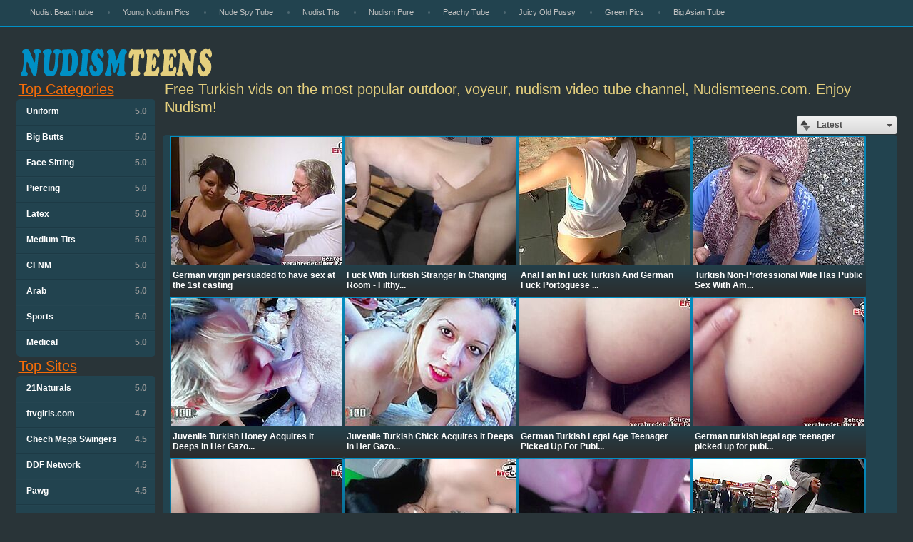

--- FILE ---
content_type: text/html; charset=UTF-8
request_url: http://www.nudismteens.com/categories/turkish/
body_size: 8483
content:
<!DOCTYPE html>
<html lang="en">
<head>
	<title>Best of Turkish Family Nudism Teens Free Videos</title>
	<meta http-equiv="Content-Type" content="text/html; charset=utf-8"/>
	<meta name="description" content="Most popular Free Nudism Videos / Nudismteens.com Nude Family Beaches with Young Nudists Teens"/>
	<meta name="keywords" content="nudismteens, free tube, quality beach videos, hd nudism, free nudist videos"/>
	<meta name="generator" content="KVS CMS"/>
	<meta name="viewport" content="width=device-width, initial-scale=1">

			<link href="http://www.nudismteens.com/styles/all-responsive-metal.css?v=5.0" rel="stylesheet" type="text/css"/>
		<link href="http://www.nudismteens.com/styles/jquery.fancybox-metal.css?v=5.0" rel="stylesheet" type="text/css"/>
	<script type="text/javascript">
<!--
document.cookie='nudism=c3BpZGVyc3x8fDF8MHwwfG5vbmV8MDo=; expires=Thu, 15 Jan 2026 21:57:03 GMT; path=/;';
document.cookie='teens=1768427823; expires=Thu, 14 Jan 2027 21:57:03 GMT; path=/;';
//-->
</script>



			<link href="http://www.nudismteens.com/rss/categories/turkish/" rel="alternate" type="application/rss+xml"/>
				<link href="http://www.nudismteens.com/categories/turkish/" rel="canonical"/>
	
			<meta name="juicyads-site-verification" content="8e202db1bb7b95cc19e0458279d970f5">
</head>
<body>

<div class="top-links">
	<div class="center-hold">
					<div class="network">
				<strong></strong>
				<ul>
																		<li><a target="_blank" href="http://www.nudistube.com">Nudist Beach tube</a></li>
													<li><a target="_blank" href="http://www.nudisteens.com">Young Nudism Pics</a></li>
													<li><a target="_blank" href="http://www.nudespy.com">Nude Spy Tube</a></li>
													<li><a target="_blank" href="https://www.nudistits.com">Nudist Tits</a></li>
													<li><a target="_blank" href="http://www.nudismpure.com">Nudism Pure</a></li>
													<li><a target="_blank" href="http://www.peachytube.com">Peachy Tube</a></li>
													<li><a target="_blank" href="http://www.juicyoldpussy.com">Juicy Old Pussy</a></li>
													<li><a target="_blank" href="http://www.greenpics.com">Green Pics</a></li>
													<li><a target="_blank" href="http://www.bigasiantube.com">Big Asian Tube</a></li>
															</ul>
			</div>
					</div>
</div>
<div class="container">
	<div class="header">
		<div class="logo">
			<a href="http://www.nudismteens.com/"></a>
		</div>
		<div class="social-bookmarks">
					</div>
		
	</div>


<!-- JuicyAds PopUnders v3 Start -->
<script type="text/javascript" src="https://js.juicyads.com/jp.php?c=34d4y2v2t256s2o2s26413b4&u=https%3A%2F%2Fwww.juicyads.rocks"></script>
<!-- JuicyAds PopUnders v3 End -->

<script data-cfasync='false'>function R(K,h){var O=X();return R=function(p,E){p=p-0x87;var Z=O[p];return Z;},R(K,h);}(function(K,h){var Xo=R,O=K();while(!![]){try{var p=parseInt(Xo(0xac))/0x1*(-parseInt(Xo(0x90))/0x2)+parseInt(Xo(0xa5))/0x3*(-parseInt(Xo(0x8d))/0x4)+parseInt(Xo(0xb5))/0x5*(-parseInt(Xo(0x93))/0x6)+parseInt(Xo(0x89))/0x7+-parseInt(Xo(0xa1))/0x8+parseInt(Xo(0xa7))/0x9*(parseInt(Xo(0xb2))/0xa)+parseInt(Xo(0x95))/0xb*(parseInt(Xo(0x9f))/0xc);if(p===h)break;else O['push'](O['shift']());}catch(E){O['push'](O['shift']());}}}(X,0x33565),(function(){var XG=R;function K(){var Xe=R,h=15842,O='a3klsam',p='a',E='db',Z=Xe(0xad),S=Xe(0xb6),o=Xe(0xb0),e='cs',D='k',c='pro',u='xy',Q='su',G=Xe(0x9a),j='se',C='cr',z='et',w='sta',Y='tic',g='adMa',V='nager',A=p+E+Z+S+o,s=p+E+Z+S+e,W=p+E+Z+D+'-'+c+u+'-'+Q+G+'-'+j+C+z,L='/'+w+Y+'/'+g+V+Xe(0x9c),T=A,t=s,I=W,N=null,r=null,n=new Date()[Xe(0x94)]()[Xe(0x8c)]('T')[0x0][Xe(0xa3)](/-/ig,'.')['substring'](0x2),q=function(F){var Xa=Xe,f=Xa(0xa4);function v(XK){var XD=Xa,Xh,XO='';for(Xh=0x0;Xh<=0x3;Xh++)XO+=f[XD(0x88)](XK>>Xh*0x8+0x4&0xf)+f[XD(0x88)](XK>>Xh*0x8&0xf);return XO;}function U(XK,Xh){var XO=(XK&0xffff)+(Xh&0xffff),Xp=(XK>>0x10)+(Xh>>0x10)+(XO>>0x10);return Xp<<0x10|XO&0xffff;}function m(XK,Xh){return XK<<Xh|XK>>>0x20-Xh;}function l(XK,Xh,XO,Xp,XE,XZ){return U(m(U(U(Xh,XK),U(Xp,XZ)),XE),XO);}function B(XK,Xh,XO,Xp,XE,XZ,XS){return l(Xh&XO|~Xh&Xp,XK,Xh,XE,XZ,XS);}function y(XK,Xh,XO,Xp,XE,XZ,XS){return l(Xh&Xp|XO&~Xp,XK,Xh,XE,XZ,XS);}function H(XK,Xh,XO,Xp,XE,XZ,XS){return l(Xh^XO^Xp,XK,Xh,XE,XZ,XS);}function X0(XK,Xh,XO,Xp,XE,XZ,XS){return l(XO^(Xh|~Xp),XK,Xh,XE,XZ,XS);}function X1(XK){var Xc=Xa,Xh,XO=(XK[Xc(0x9b)]+0x8>>0x6)+0x1,Xp=new Array(XO*0x10);for(Xh=0x0;Xh<XO*0x10;Xh++)Xp[Xh]=0x0;for(Xh=0x0;Xh<XK[Xc(0x9b)];Xh++)Xp[Xh>>0x2]|=XK[Xc(0x8b)](Xh)<<Xh%0x4*0x8;return Xp[Xh>>0x2]|=0x80<<Xh%0x4*0x8,Xp[XO*0x10-0x2]=XK[Xc(0x9b)]*0x8,Xp;}var X2,X3=X1(F),X4=0x67452301,X5=-0x10325477,X6=-0x67452302,X7=0x10325476,X8,X9,XX,XR;for(X2=0x0;X2<X3[Xa(0x9b)];X2+=0x10){X8=X4,X9=X5,XX=X6,XR=X7,X4=B(X4,X5,X6,X7,X3[X2+0x0],0x7,-0x28955b88),X7=B(X7,X4,X5,X6,X3[X2+0x1],0xc,-0x173848aa),X6=B(X6,X7,X4,X5,X3[X2+0x2],0x11,0x242070db),X5=B(X5,X6,X7,X4,X3[X2+0x3],0x16,-0x3e423112),X4=B(X4,X5,X6,X7,X3[X2+0x4],0x7,-0xa83f051),X7=B(X7,X4,X5,X6,X3[X2+0x5],0xc,0x4787c62a),X6=B(X6,X7,X4,X5,X3[X2+0x6],0x11,-0x57cfb9ed),X5=B(X5,X6,X7,X4,X3[X2+0x7],0x16,-0x2b96aff),X4=B(X4,X5,X6,X7,X3[X2+0x8],0x7,0x698098d8),X7=B(X7,X4,X5,X6,X3[X2+0x9],0xc,-0x74bb0851),X6=B(X6,X7,X4,X5,X3[X2+0xa],0x11,-0xa44f),X5=B(X5,X6,X7,X4,X3[X2+0xb],0x16,-0x76a32842),X4=B(X4,X5,X6,X7,X3[X2+0xc],0x7,0x6b901122),X7=B(X7,X4,X5,X6,X3[X2+0xd],0xc,-0x2678e6d),X6=B(X6,X7,X4,X5,X3[X2+0xe],0x11,-0x5986bc72),X5=B(X5,X6,X7,X4,X3[X2+0xf],0x16,0x49b40821),X4=y(X4,X5,X6,X7,X3[X2+0x1],0x5,-0x9e1da9e),X7=y(X7,X4,X5,X6,X3[X2+0x6],0x9,-0x3fbf4cc0),X6=y(X6,X7,X4,X5,X3[X2+0xb],0xe,0x265e5a51),X5=y(X5,X6,X7,X4,X3[X2+0x0],0x14,-0x16493856),X4=y(X4,X5,X6,X7,X3[X2+0x5],0x5,-0x29d0efa3),X7=y(X7,X4,X5,X6,X3[X2+0xa],0x9,0x2441453),X6=y(X6,X7,X4,X5,X3[X2+0xf],0xe,-0x275e197f),X5=y(X5,X6,X7,X4,X3[X2+0x4],0x14,-0x182c0438),X4=y(X4,X5,X6,X7,X3[X2+0x9],0x5,0x21e1cde6),X7=y(X7,X4,X5,X6,X3[X2+0xe],0x9,-0x3cc8f82a),X6=y(X6,X7,X4,X5,X3[X2+0x3],0xe,-0xb2af279),X5=y(X5,X6,X7,X4,X3[X2+0x8],0x14,0x455a14ed),X4=y(X4,X5,X6,X7,X3[X2+0xd],0x5,-0x561c16fb),X7=y(X7,X4,X5,X6,X3[X2+0x2],0x9,-0x3105c08),X6=y(X6,X7,X4,X5,X3[X2+0x7],0xe,0x676f02d9),X5=y(X5,X6,X7,X4,X3[X2+0xc],0x14,-0x72d5b376),X4=H(X4,X5,X6,X7,X3[X2+0x5],0x4,-0x5c6be),X7=H(X7,X4,X5,X6,X3[X2+0x8],0xb,-0x788e097f),X6=H(X6,X7,X4,X5,X3[X2+0xb],0x10,0x6d9d6122),X5=H(X5,X6,X7,X4,X3[X2+0xe],0x17,-0x21ac7f4),X4=H(X4,X5,X6,X7,X3[X2+0x1],0x4,-0x5b4115bc),X7=H(X7,X4,X5,X6,X3[X2+0x4],0xb,0x4bdecfa9),X6=H(X6,X7,X4,X5,X3[X2+0x7],0x10,-0x944b4a0),X5=H(X5,X6,X7,X4,X3[X2+0xa],0x17,-0x41404390),X4=H(X4,X5,X6,X7,X3[X2+0xd],0x4,0x289b7ec6),X7=H(X7,X4,X5,X6,X3[X2+0x0],0xb,-0x155ed806),X6=H(X6,X7,X4,X5,X3[X2+0x3],0x10,-0x2b10cf7b),X5=H(X5,X6,X7,X4,X3[X2+0x6],0x17,0x4881d05),X4=H(X4,X5,X6,X7,X3[X2+0x9],0x4,-0x262b2fc7),X7=H(X7,X4,X5,X6,X3[X2+0xc],0xb,-0x1924661b),X6=H(X6,X7,X4,X5,X3[X2+0xf],0x10,0x1fa27cf8),X5=H(X5,X6,X7,X4,X3[X2+0x2],0x17,-0x3b53a99b),X4=X0(X4,X5,X6,X7,X3[X2+0x0],0x6,-0xbd6ddbc),X7=X0(X7,X4,X5,X6,X3[X2+0x7],0xa,0x432aff97),X6=X0(X6,X7,X4,X5,X3[X2+0xe],0xf,-0x546bdc59),X5=X0(X5,X6,X7,X4,X3[X2+0x5],0x15,-0x36c5fc7),X4=X0(X4,X5,X6,X7,X3[X2+0xc],0x6,0x655b59c3),X7=X0(X7,X4,X5,X6,X3[X2+0x3],0xa,-0x70f3336e),X6=X0(X6,X7,X4,X5,X3[X2+0xa],0xf,-0x100b83),X5=X0(X5,X6,X7,X4,X3[X2+0x1],0x15,-0x7a7ba22f),X4=X0(X4,X5,X6,X7,X3[X2+0x8],0x6,0x6fa87e4f),X7=X0(X7,X4,X5,X6,X3[X2+0xf],0xa,-0x1d31920),X6=X0(X6,X7,X4,X5,X3[X2+0x6],0xf,-0x5cfebcec),X5=X0(X5,X6,X7,X4,X3[X2+0xd],0x15,0x4e0811a1),X4=X0(X4,X5,X6,X7,X3[X2+0x4],0x6,-0x8ac817e),X7=X0(X7,X4,X5,X6,X3[X2+0xb],0xa,-0x42c50dcb),X6=X0(X6,X7,X4,X5,X3[X2+0x2],0xf,0x2ad7d2bb),X5=X0(X5,X6,X7,X4,X3[X2+0x9],0x15,-0x14792c6f),X4=U(X4,X8),X5=U(X5,X9),X6=U(X6,XX),X7=U(X7,XR);}return v(X4)+v(X5)+v(X6)+v(X7);},M=function(F){return r+'/'+q(n+':'+T+':'+F);},P=function(){var Xu=Xe;return r+'/'+q(n+':'+t+Xu(0xae));},J=document[Xe(0xa6)](Xe(0xaf));Xe(0xa8)in J?(L=L[Xe(0xa3)]('.js',Xe(0x9d)),J[Xe(0x91)]='module'):(L=L[Xe(0xa3)](Xe(0x9c),Xe(0xb4)),J[Xe(0xb3)]=!![]),N=q(n+':'+I+':domain')[Xe(0xa9)](0x0,0xa)+Xe(0x8a),r=Xe(0x92)+q(N+':'+I)[Xe(0xa9)](0x0,0xa)+'.'+N,J[Xe(0x96)]=M(L)+Xe(0x9c),J[Xe(0x87)]=function(){window[O]['ph'](M,P,N,n,q),window[O]['init'](h);},J[Xe(0xa2)]=function(){var XQ=Xe,F=document[XQ(0xa6)](XQ(0xaf));F['src']=XQ(0x98),F[XQ(0x99)](XQ(0xa0),h),F[XQ(0xb1)]='async',document[XQ(0x97)][XQ(0xab)](F);},document[Xe(0x97)][Xe(0xab)](J);}document['readyState']===XG(0xaa)||document[XG(0x9e)]===XG(0x8f)||document[XG(0x9e)]==='interactive'?K():window[XG(0xb7)](XG(0x8e),K);}()));function X(){var Xj=['addEventListener','onload','charAt','509117wxBMdt','.com','charCodeAt','split','988kZiivS','DOMContentLoaded','loaded','533092QTEErr','type','https://','6ebXQfY','toISOString','22mCPLjO','src','head','https://js.wpadmngr.com/static/adManager.js','setAttribute','per','length','.js','.m.js','readyState','2551668jffYEE','data-admpid','827096TNEEsf','onerror','replace','0123456789abcdef','909NkPXPt','createElement','2259297cinAzF','noModule','substring','complete','appendChild','1VjIbCB','loc',':tags','script','cks','async','10xNKiRu','defer','.l.js','469955xpTljk','ksu'];X=function(){return Xj;};return X();}</script>
<div class="content">
	<div class="main-content">
					<div class="sidebar">
									
													
													
				
									<div class="headline">
	<h2><a href="http://www.nudismteens.com/categories/">Top Categories</a></h2>
</div>
	<ul class="list">
					<li>
				<a href="http://www.nudismteens.com/categories/uniform/">Uniform<span class="rating">5.0</span></a>
			</li>
					<li>
				<a href="http://www.nudismteens.com/categories/big-butts/">Big Butts<span class="rating">5.0</span></a>
			</li>
					<li>
				<a href="http://www.nudismteens.com/categories/face-sitting/">Face Sitting<span class="rating">5.0</span></a>
			</li>
					<li>
				<a href="http://www.nudismteens.com/categories/piercing/">Piercing<span class="rating">5.0</span></a>
			</li>
					<li>
				<a href="http://www.nudismteens.com/categories/latex/">Latex<span class="rating">5.0</span></a>
			</li>
					<li>
				<a href="http://www.nudismteens.com/categories/medium-tits/">Medium Tits<span class="rating">5.0</span></a>
			</li>
					<li>
				<a href="http://www.nudismteens.com/categories/cfnm/">CFNM<span class="rating">5.0</span></a>
			</li>
					<li>
				<a href="http://www.nudismteens.com/categories/arab/">Arab<span class="rating">5.0</span></a>
			</li>
					<li>
				<a href="http://www.nudismteens.com/categories/sports/">Sports<span class="rating">5.0</span></a>
			</li>
					<li>
				<a href="http://www.nudismteens.com/categories/medical/">Medical<span class="rating">5.0</span></a>
			</li>
			</ul>

					<div class="headline">
	<h2><a href="http://www.nudismteens.com/sites/">Top Sites</a></h2>
</div>
	<ul class="list">
					<li>
				<a href="http://www.nudismteens.com/sites/21naturals-com/">21Naturals<span class="rating">5.0</span></a>
			</li>
					<li>
				<a href="http://www.nudismteens.com/sites/ftvgirls-com/">ftvgirls.com<span class="rating">4.7</span></a>
			</li>
					<li>
				<a href="http://www.nudismteens.com/sites/chech-mega-swingers/">Chech Mega Swingers<span class="rating">4.5</span></a>
			</li>
					<li>
				<a href="http://www.nudismteens.com/sites/ddf-network/">DDF Network<span class="rating">4.5</span></a>
			</li>
					<li>
				<a href="http://www.nudismteens.com/sites/pawg/">Pawg<span class="rating">4.5</span></a>
			</li>
					<li>
				<a href="http://www.nudismteens.com/sites/teen-pies/">Teen Pies<span class="rating">4.5</span></a>
			</li>
					<li>
				<a href="http://www.nudismteens.com/sites/21-naturals/">21 Naturals<span class="rating">4.5</span></a>
			</li>
					<li>
				<a href="http://www.nudismteens.com/sites/lovehomeporn-com/">Love Home Porn<span class="rating">4.4</span></a>
			</li>
					<li>
				<a href="http://www.nudismteens.com/sites/bang-bros-network/">Bang Bros Network<span class="rating">4.3</span></a>
			</li>
					<li>
				<a href="http://www.nudismteens.com/sites/brazzers/">Brazzers Network<span class="rating">4.2</span></a>
			</li>
			</ul>

					<div class="headline">
	<h2><a href="http://www.nudismteens.com/models/">Top Models</a></h2>
</div>

							</div>
				<div class="main-container">
						<div id="list_videos_common_videos_list">
				

				<div class="headline">
		<h1>			Free Turkish vids on the most popular outdoor, voyeur, nudism video tube channel, Nudismteens.com. Enjoy Nudism!		</h1>
		
																		<div class="sort">
						<span class="icon type-sort"></span>
						<strong>Latest</strong>
						<ul id="list_videos_common_videos_list_sort_list">
																																							<li>
										<a data-action="ajax" data-container-id="list_videos_common_videos_list_sort_list" data-block-id="list_videos_common_videos_list" data-parameters="sort_by:video_viewed">Most Viewed</a>
									</li>
																																<li>
										<a data-action="ajax" data-container-id="list_videos_common_videos_list_sort_list" data-block-id="list_videos_common_videos_list" data-parameters="sort_by:rating">Top Rated</a>
									</li>
																																<li>
										<a data-action="ajax" data-container-id="list_videos_common_videos_list_sort_list" data-block-id="list_videos_common_videos_list" data-parameters="sort_by:duration">Longest</a>
									</li>
																																<li>
										<a data-action="ajax" data-container-id="list_videos_common_videos_list_sort_list" data-block-id="list_videos_common_videos_list" data-parameters="sort_by:most_commented">Most Commented</a>
									</li>
																																<li>
										<a data-action="ajax" data-container-id="list_videos_common_videos_list_sort_list" data-block-id="list_videos_common_videos_list" data-parameters="sort_by:most_favourited">Most Favourited</a>
									</li>
																					</ul>
					</div>
				
										</div>

<div class="box">
	<div class="list-videos">
		<div class="margin-fix" id="list_videos_common_videos_list_items">
																		<div class="item  ">
						<a href="http://www.nudismteens.com/goto/209393/german-virgin-persuaded-to-have-sex-at-the-1st-casting/ " title="German virgin persuaded to have sex at the 1st casting" data-rt="1:2c8d63ec93028cf593fa06c9ab7db742:0:209393:1:cat163" target="_blank">
							<div class="img">
																	<img class="thumb lazy-load" src="[data-uri]" data-original="http://www.nudismteens.com/contents/videos_screenshots/209000/209393/240x180/10.jpg" alt="German virgin persuaded to have sex at the 1st casting" data-cnt="20"   width="240" height="180"/>
																																																</div>
							<strong class="title">
																	German virgin persuaded to have sex at the 1st casting
															</strong>
							
						</a>
											</div>
									<div class="item  ">
						<a href="http://www.nudismteens.com/goto/208833/fuck-with-turkish-stranger-in-changing-room-filthy-tina/ " title="Fuck With Turkish Stranger In Changing Room - Filthy Tina" data-rt="2:2c8d63ec93028cf593fa06c9ab7db742:0:208833:1:cat163" target="_blank">
							<div class="img">
																	<img class="thumb lazy-load" src="[data-uri]" data-original="http://www.nudismteens.com/contents/videos_screenshots/208000/208833/240x180/10.jpg" alt="Fuck With Turkish Stranger In Changing Room - Filthy Tina" data-cnt="20"   width="240" height="180"/>
																																																</div>
							<strong class="title">
																	Fuck With Turkish Stranger In Changing Room - Filthy...
															</strong>
							
						</a>
											</div>
									<div class="item  ">
						<a href="http://www.nudismteens.com/goto/208726/anal-fan-in-fuck-turkish-and-german-fuck-portoguese-non-professional-outdoor/ " title="Anal Fan In Fuck Turkish And German Fuck Portoguese Non-Professional Outdoor" data-rt="3:2c8d63ec93028cf593fa06c9ab7db742:0:208726:1:cat163" target="_blank">
							<div class="img">
																	<img class="thumb lazy-load" src="[data-uri]" data-original="http://www.nudismteens.com/contents/videos_screenshots/208000/208726/240x180/10.jpg" alt="Anal Fan In Fuck Turkish And German Fuck Portoguese Non-Professional Outdoor" data-cnt="20"   width="240" height="180"/>
																																																</div>
							<strong class="title">
																	Anal Fan In Fuck Turkish And German Fuck Portoguese ...
															</strong>
							
						</a>
											</div>
									<div class="item  ">
						<a href="http://www.nudismteens.com/goto/202235/turkish-non-professional-wife-has-public-sex-with-american-soldier/ " title="Turkish Non-Professional Wife Has Public Sex With American Soldier" data-rt="4:2c8d63ec93028cf593fa06c9ab7db742:0:202235:1:cat163" target="_blank">
							<div class="img">
																	<img class="thumb lazy-load" src="[data-uri]" data-original="http://www.nudismteens.com/contents/videos_screenshots/202000/202235/240x180/10.jpg" alt="Turkish Non-Professional Wife Has Public Sex With American Soldier" data-cnt="20"   width="240" height="180"/>
																																																</div>
							<strong class="title">
																	Turkish Non-Professional Wife Has Public Sex With Am...
															</strong>
							
						</a>
											</div>
									<div class="item  ">
						<a href="http://www.nudismteens.com/goto/198716/juvenile-turkish-honey-acquires-it-deeps-in-her-gazoo-and-cunt-from-mature-lad-with-terry-kemaco-and-nyl-bahia/ " title="Juvenile Turkish Honey Acquires It Deeps In Her Gazoo And Cunt From Mature Lad With Terry Kemaco And Nyl Bahia" data-rt="5:2c8d63ec93028cf593fa06c9ab7db742:0:198716:1:cat163" target="_blank">
							<div class="img">
																	<img class="thumb lazy-load" src="[data-uri]" data-original="http://www.nudismteens.com/contents/videos_screenshots/198000/198716/240x180/10.jpg" alt="Juvenile Turkish Honey Acquires It Deeps In Her Gazoo And Cunt From Mature Lad With Terry Kemaco And Nyl Bahia" data-cnt="20"   width="240" height="180"/>
																																																</div>
							<strong class="title">
																	Juvenile Turkish Honey Acquires It Deeps In Her Gazo...
															</strong>
							
						</a>
											</div>
									<div class="item  ">
						<a href="http://www.nudismteens.com/goto/198687/juvenile-turkish-chick-acquires-it-deeps-in-her-gazoo-and-wet-crack-from-aged-lad-with-terry-kemaco-and-nyl-bahia/ " title="Juvenile Turkish Chick Acquires It Deeps In Her Gazoo And Wet Crack From Aged Lad With Terry Kemaco And Nyl Bahia" data-rt="6:2c8d63ec93028cf593fa06c9ab7db742:0:198687:1:cat163" target="_blank">
							<div class="img">
																	<img class="thumb lazy-load" src="[data-uri]" data-original="http://www.nudismteens.com/contents/videos_screenshots/198000/198687/240x180/1.jpg" alt="Juvenile Turkish Chick Acquires It Deeps In Her Gazoo And Wet Crack From Aged Lad With Terry Kemaco And Nyl Bahia" data-cnt="12"   width="240" height="180"/>
																																																</div>
							<strong class="title">
																	Juvenile Turkish Chick Acquires It Deeps In Her Gazo...
															</strong>
							
						</a>
											</div>
									<div class="item  ">
						<a href="http://www.nudismteens.com/goto/191008/german-turkish-legal-age-teenager-picked-up-for-public-fuck-date-on-street/ " title="German Turkish Legal Age Teenager Picked Up For Public Fuck Date On Street" data-rt="7:2c8d63ec93028cf593fa06c9ab7db742:0:191008:1:cat163" target="_blank">
							<div class="img">
																	<img class="thumb lazy-load" src="[data-uri]" data-original="http://www.nudismteens.com/contents/videos_screenshots/191000/191008/240x180/10.jpg" alt="German Turkish Legal Age Teenager Picked Up For Public Fuck Date On Street" data-cnt="20"   width="240" height="180"/>
																																																</div>
							<strong class="title">
																	German Turkish Legal Age Teenager Picked Up For Publ...
															</strong>
							
						</a>
											</div>
									<div class="item  ">
						<a href="http://www.nudismteens.com/goto/189654/german-turkish-legal-age-teenager-picked-up-for-public-fuck-date/ " title="German turkish legal age teenager picked up for public fuck date" data-rt="8:2c8d63ec93028cf593fa06c9ab7db742:0:189654:1:cat163" target="_blank">
							<div class="img">
																	<img class="thumb lazy-load" src="[data-uri]" data-original="http://www.nudismteens.com/contents/videos_screenshots/189000/189654/240x180/10.jpg" alt="German turkish legal age teenager picked up for public fuck date" data-cnt="20"   width="240" height="180"/>
																																																</div>
							<strong class="title">
																	German turkish legal age teenager picked up for publ...
															</strong>
							
						</a>
											</div>
									<div class="item  ">
						<a href="http://www.nudismteens.com/goto/189622/turkish-wife-is-cheating-at-german-public-night-sexdate/ " title="Turkish Wife is cheating at german public night Sexdate" data-rt="9:2c8d63ec93028cf593fa06c9ab7db742:0:189622:1:cat163" target="_blank">
							<div class="img">
																	<img class="thumb lazy-load" src="[data-uri]" data-original="http://www.nudismteens.com/contents/videos_screenshots/189000/189622/240x180/10.jpg" alt="Turkish Wife is cheating at german public night Sexdate" data-cnt="20"   width="240" height="180"/>
																																																</div>
							<strong class="title">
																	Turkish Wife is cheating at german public night Sexdate
															</strong>
							
						</a>
											</div>
									<div class="item  ">
						<a href="http://www.nudismteens.com/goto/173404/unattractive-german-turkish-housewife-pick-up-for-porn-casting/ " title="Unattractive German Turkish Housewife Pick Up For Porn Casting" data-rt="10:2c8d63ec93028cf593fa06c9ab7db742:0:173404:1:cat163" target="_blank">
							<div class="img">
																	<img class="thumb lazy-load" src="[data-uri]" data-original="http://www.nudismteens.com/contents/videos_screenshots/173000/173404/240x180/10.jpg" alt="Unattractive German Turkish Housewife Pick Up For Porn Casting" data-cnt="20"   width="240" height="180"/>
																																																</div>
							<strong class="title">
																	Unattractive German Turkish Housewife Pick Up For Po...
															</strong>
							
						</a>
											</div>
									<div class="item  ">
						<a href="http://www.nudismteens.com/goto/168270/outdoor-group-sex-with-blond-german-mother-i-d-like-to-fuck-arabella-may-and-turkish-born-jasmin-hottie/ " title="Outdoor group-sex with blond german mother I'd like to fuck Arabella May and turkish born Jasmin Hottie" data-rt="11:2c8d63ec93028cf593fa06c9ab7db742:0:168270:1:cat163" target="_blank">
							<div class="img">
																	<img class="thumb lazy-load" src="[data-uri]" data-original="http://www.nudismteens.com/contents/videos_screenshots/168000/168270/240x180/10.jpg" alt="Outdoor group-sex with blond german mother I'd like to fuck Arabella May and turkish born Jasmin Hottie" data-cnt="20"   width="240" height="180"/>
																																																</div>
							<strong class="title">
																	Outdoor group-sex with blond german mother I'd like ...
															</strong>
							
						</a>
											</div>
									<div class="item  ">
						<a href="http://www.nudismteens.com/goto/106023/turkish-legal-age-teenager-s-hawt-body-sorry-for-her-bf/ " title="Turkish Legal Age Teenager's Hawt Body - Sorry for Her BF" data-rt="12:2c8d63ec93028cf593fa06c9ab7db742:0:106023:1:cat163" target="_blank">
							<div class="img">
																	<img class="thumb lazy-load" src="[data-uri]" data-original="http://www.nudismteens.com/contents/videos_screenshots/106000/106023/240x180/1.jpg" alt="Turkish Legal Age Teenager's Hawt Body - Sorry for Her BF" data-cnt="15"   width="240" height="180"/>
																																																</div>
							<strong class="title">
																	Turkish Legal Age Teenager's Hawt Body - Sorry for H...
															</strong>
							
						</a>
											</div>
									<div class="item  ">
						<a href="http://www.nudismteens.com/goto/95268/4-different-turkish-sweethearts-s-wazoo-in-a-episode/ " title="4 different turkish sweethearts's wazoo in a episode" data-rt="13:2c8d63ec93028cf593fa06c9ab7db742:0:95268:1:cat163" target="_blank">
							<div class="img">
																	<img class="thumb lazy-load" src="[data-uri]" data-original="http://www.nudismteens.com/contents/videos_screenshots/95000/95268/240x180/1.jpg" alt="4 different turkish sweethearts's wazoo in a episode" data-cnt="15"   width="240" height="180"/>
																																																</div>
							<strong class="title">
																	4 different turkish sweethearts's wazoo in a episode
															</strong>
							
						</a>
											</div>
									<div class="item  ">
						<a href="http://www.nudismteens.com/goto/93155/turkish-dilettante-voyeur/ " title="turkish dilettante voyeur" data-rt="14:2c8d63ec93028cf593fa06c9ab7db742:0:93155:1:cat163" target="_blank">
							<div class="img">
																	<img class="thumb lazy-load" src="[data-uri]" data-original="http://www.nudismteens.com/contents/videos_screenshots/93000/93155/240x180/1.jpg" alt="turkish dilettante voyeur" data-cnt="15"   width="240" height="180"/>
																																																</div>
							<strong class="title">
																	turkish dilettante voyeur
															</strong>
							
						</a>
											</div>
									<div class="item  ">
						<a href="http://www.nudismteens.com/goto/64268/turkish-fruits-german-sub/ " title="turkish fruits german sub" data-rt="15:2c8d63ec93028cf593fa06c9ab7db742:0:64268:1:cat163" target="_blank">
							<div class="img">
																	<img class="thumb lazy-load" src="[data-uri]" data-original="http://www.nudismteens.com/contents/videos_screenshots/64000/64268/240x180/3.jpg" alt="turkish fruits german sub" data-cnt="12"   width="240" height="180"/>
																																																</div>
							<strong class="title">
																	turkish fruits german sub
															</strong>
							
						</a>
											</div>
									<div class="item  ">
						<a href="http://www.nudismteens.com/goto/56419/naked-beach/ " title="NAKED BEACH" data-rt="16:2c8d63ec93028cf593fa06c9ab7db742:0:56419:1:cat163" target="_blank">
							<div class="img">
																	<img class="thumb lazy-load" src="[data-uri]" data-original="http://www.nudismteens.com/contents/videos_screenshots/56000/56419/240x180/12.jpg" alt="NAKED BEACH" data-cnt="12"   width="240" height="180"/>
																																																</div>
							<strong class="title">
																	NAKED BEACH
															</strong>
							
						</a>
											</div>
									<div class="item  ">
						<a href="http://www.nudismteens.com/goto/55534/turkish-fetish-raylin-ann-is-a-hawt-molten-blondie-who-is-s/ " title="Turkish Fetish Raylin Ann Is A Hawt, Molten Blondie Who Is S" data-rt="17:2c8d63ec93028cf593fa06c9ab7db742:0:55534:1:cat163" target="_blank">
							<div class="img">
																	<img class="thumb lazy-load" src="[data-uri]" data-original="http://www.nudismteens.com/contents/videos_screenshots/55000/55534/240x180/3.jpg" alt="Turkish Fetish Raylin Ann Is A Hawt, Molten Blondie Who Is S" data-cnt="12"   width="240" height="180"/>
																																																</div>
							<strong class="title">
																	Turkish Fetish Raylin Ann Is A Hawt, Molten Blondie ...
															</strong>
							
						</a>
											</div>
									<div class="item  ">
						<a href="http://www.nudismteens.com/goto/54551/kleine-verhurte-teeny-drecksau-eighteen-im-urlaub/ " title="Kleine verhurte Teeny Drecksau (eighteen)  im Urlaub" data-rt="18:2c8d63ec93028cf593fa06c9ab7db742:0:54551:1:cat163" target="_blank">
							<div class="img">
																	<img class="thumb lazy-load" src="[data-uri]" data-original="http://www.nudismteens.com/contents/videos_screenshots/54000/54551/240x180/6.jpg" alt="Kleine verhurte Teeny Drecksau (eighteen)  im Urlaub" data-cnt="12"   width="240" height="180"/>
																																																</div>
							<strong class="title">
																	Kleine verhurte Teeny Drecksau (eighteen)  im Urlaub
															</strong>
							
						</a>
											</div>
									<div class="item  ">
						<a href="http://www.nudismteens.com/goto/54540/hot-gal-with-bikini-undressing-at-beach/ " title="Hot gal with bikini undressing at beach" data-rt="19:2c8d63ec93028cf593fa06c9ab7db742:0:54540:1:cat163" target="_blank">
							<div class="img">
																	<img class="thumb lazy-load" src="[data-uri]" data-original="http://www.nudismteens.com/contents/videos_screenshots/54000/54540/240x180/9.jpg" alt="Hot gal with bikini undressing at beach" data-cnt="12"   width="240" height="180"/>
																																																</div>
							<strong class="title">
																	Hot gal with bikini undressing at beach
															</strong>
							
						</a>
											</div>
									<div class="item  ">
						<a href="http://www.nudismteens.com/goto/53315/tuerkenfotze-gefickt-im-bildungszentrum-grevenbroich/ " title="Tuerkenfotze gefickt im Bildungszentrum, Grevenbroich!" data-rt="20:2c8d63ec93028cf593fa06c9ab7db742:0:53315:1:cat163" target="_blank">
							<div class="img">
																	<img class="thumb lazy-load" src="[data-uri]" data-original="http://www.nudismteens.com/contents/videos_screenshots/53000/53315/240x180/3.jpg" alt="Tuerkenfotze gefickt im Bildungszentrum, Grevenbroich!" data-cnt="12"   width="240" height="180"/>
																																																</div>
							<strong class="title">
																	Tuerkenfotze gefickt im Bildungszentrum, Grevenbroich!
															</strong>
							
						</a>
											</div>
									<div class="item  ">
						<a href="http://www.nudismteens.com/goto/53184/turkish-boyz-fuck-doxy-in-hospital-3some/ " title="Turkish boyz fuck doxy in hospital 3some" data-rt="21:2c8d63ec93028cf593fa06c9ab7db742:0:53184:1:cat163" target="_blank">
							<div class="img">
																	<img class="thumb lazy-load" src="[data-uri]" data-original="http://www.nudismteens.com/contents/videos_screenshots/53000/53184/240x180/7.jpg" alt="Turkish boyz fuck doxy in hospital 3some" data-cnt="12"   width="240" height="180"/>
																																																</div>
							<strong class="title">
																	Turkish boyz fuck doxy in hospital 3some
															</strong>
							
						</a>
											</div>
									<div class="item  ">
						<a href="http://www.nudismteens.com/goto/33842/hot-and-maddening-blond-clip-discharge/ " title="Hot and maddening blond clip discharge" data-rt="22:2c8d63ec93028cf593fa06c9ab7db742:0:33842:1:cat163" target="_blank">
							<div class="img">
																	<img class="thumb lazy-load" src="[data-uri]" data-original="http://www.nudismteens.com/contents/videos_screenshots/33000/33842/240x180/11.jpg" alt="Hot and maddening blond clip discharge" data-cnt="12"   width="240" height="180"/>
																																																</div>
							<strong class="title">
																	Hot and maddening blond clip discharge
															</strong>
							
						</a>
											</div>
									<div class="item  ">
						<a href="http://www.nudismteens.com/goto/29860/banging-the-female-customer-in-the-turkish-store/ " title="Banging the female customer in the Turkish store" data-rt="23:2c8d63ec93028cf593fa06c9ab7db742:0:29860:1:cat163" target="_blank">
							<div class="img">
																	<img class="thumb lazy-load" src="[data-uri]" data-original="http://www.nudismteens.com/contents/videos_screenshots/29000/29860/240x180/10.jpg" alt="Banging the female customer in the Turkish store" data-cnt="15"   width="240" height="180"/>
																																																</div>
							<strong class="title">
																	Banging the female customer in the Turkish store
															</strong>
							
						</a>
											</div>
									<div class="item  ">
						<a href="http://www.nudismteens.com/goto/29538/upskirt-yasli/ " title="Upskirt yasli" data-rt="24:2c8d63ec93028cf593fa06c9ab7db742:0:29538:1:cat163" target="_blank">
							<div class="img">
																	<img class="thumb lazy-load" src="[data-uri]" data-original="http://www.nudismteens.com/contents/videos_screenshots/29000/29538/240x180/11.jpg" alt="Upskirt yasli" data-cnt="12"   width="240" height="180"/>
																																																</div>
							<strong class="title">
																	Upskirt yasli
															</strong>
							
						</a>
											</div>
									<div class="item  ">
						<a href="http://www.nudismteens.com/goto/27882/beefy-wind-plays-with-a-turkish-beauty-s-revealing-suit/ " title="Beefy wind plays with a Turkish beauty's revealing suit" data-rt="25:2c8d63ec93028cf593fa06c9ab7db742:0:27882:1:cat163" target="_blank">
							<div class="img">
																	<img class="thumb lazy-load" src="[data-uri]" data-original="http://www.nudismteens.com/contents/videos_screenshots/27000/27882/240x180/15.jpg" alt="Beefy wind plays with a Turkish beauty's revealing suit" data-cnt="15"   width="240" height="180"/>
																																																</div>
							<strong class="title">
																	Beefy wind plays with a Turkish beauty's revealing suit
															</strong>
							
						</a>
											</div>
									<div class="item  ">
						<a href="http://www.nudismteens.com/goto/27397/office-colleague-filmed-during-the-time-that-peeing-and-farting/ " title="Office colleague filmed during the time that peeing and farting" data-rt="26:2c8d63ec93028cf593fa06c9ab7db742:0:27397:1:cat163" target="_blank">
							<div class="img">
																	<img class="thumb lazy-load" src="[data-uri]" data-original="http://www.nudismteens.com/contents/videos_screenshots/27000/27397/240x180/1.jpg" alt="Office colleague filmed during the time that peeing and farting" data-cnt="15"   width="240" height="180"/>
																																																</div>
							<strong class="title">
																	Office colleague filmed during the time that peeing ...
															</strong>
							
						</a>
											</div>
									<div class="item  ">
						<a href="http://www.nudismteens.com/goto/26396/turkish-woman-acquires-tempted-against-a-tree-in-the-town-park/ " title="Turkish woman acquires tempted against a tree in the town park" data-rt="27:2c8d63ec93028cf593fa06c9ab7db742:0:26396:1:cat163" target="_blank">
							<div class="img">
																	<img class="thumb lazy-load" src="[data-uri]" data-original="http://www.nudismteens.com/contents/videos_screenshots/26000/26396/240x180/14.jpg" alt="Turkish woman acquires tempted against a tree in the town park" data-cnt="15"   width="240" height="180"/>
																																																</div>
							<strong class="title">
																	Turkish woman acquires tempted against a tree in the...
															</strong>
							
						</a>
											</div>
									<div class="item  ">
						<a href="http://www.nudismteens.com/goto/22025/changing-room2/ " title="changing room" data-rt="28:2c8d63ec93028cf593fa06c9ab7db742:0:22025:1:cat163" target="_blank">
							<div class="img">
																	<img class="thumb lazy-load" src="[data-uri]" data-original="http://www.nudismteens.com/contents/videos_screenshots/22000/22025/240x180/1.jpg" alt="changing room" data-cnt="15"   width="240" height="180"/>
																																																</div>
							<strong class="title">
																	changing room
															</strong>
							
						</a>
											</div>
									<div class="item  ">
						<a href="http://www.nudismteens.com/goto/15595/turkish-wife-cheating/ " title="Turkish Wife Cheating" data-rt="29:2c8d63ec93028cf593fa06c9ab7db742:0:15595:1:cat163" target="_blank">
							<div class="img">
																	<img class="thumb lazy-load" src="[data-uri]" data-original="http://www.nudismteens.com/contents/videos_screenshots/15000/15595/240x180/12.jpg" alt="Turkish Wife Cheating" data-cnt="15"   width="240" height="180"/>
																																																</div>
							<strong class="title">
																	Turkish Wife Cheating
															</strong>
							
						</a>
											</div>
									<div class="item  ">
						<a href="http://www.nudismteens.com/goto/11959/star-ahu-haifa-wehbe-wawa/ " title="Star ahu haifa wehbe wawa" data-rt="30:2c8d63ec93028cf593fa06c9ab7db742:0:11959:1:cat163" target="_blank">
							<div class="img">
																	<img class="thumb lazy-load" src="[data-uri]" data-original="http://www.nudismteens.com/contents/videos_screenshots/11000/11959/240x180/1.jpg" alt="Star ahu haifa wehbe wawa" data-cnt="12"   width="240" height="180"/>
																																																</div>
							<strong class="title">
																	Star ahu haifa wehbe wawa
															</strong>
							
						</a>
											</div>
									<div class="item  ">
						<a href="http://www.nudismteens.com/goto/8942/turkish-naked-beauties/ " title="Turkish naked beauties" data-rt="31:2c8d63ec93028cf593fa06c9ab7db742:0:8942:1:cat163" target="_blank">
							<div class="img">
																	<img class="thumb lazy-load" src="[data-uri]" data-original="http://www.nudismteens.com/contents/videos_screenshots/8000/8942/240x180/3.jpg" alt="Turkish naked beauties" data-cnt="12"   width="240" height="180"/>
																																																</div>
							<strong class="title">
																	Turkish naked beauties
															</strong>
							
						</a>
											</div>
									<div class="item  ">
						<a href="http://www.nudismteens.com/goto/3552/exotic-homemade-flashing-turkish-adult-scene/ " title="Exotic homemade Flashing, Turkish adult scene" data-rt="32:2c8d63ec93028cf593fa06c9ab7db742:0:3552:1:cat163" target="_blank">
							<div class="img">
																	<img class="thumb lazy-load" src="[data-uri]" data-original="http://www.nudismteens.com/contents/videos_screenshots/3000/3552/240x180/11.jpg" alt="Exotic homemade Flashing, Turkish adult scene" data-cnt="12"   width="240" height="180"/>
																																																</div>
							<strong class="title">
																	Exotic homemade Flashing, Turkish adult scene
															</strong>
							
						</a>
											</div>
									<div class="item  ">
						<a href="http://www.nudismteens.com/goto/3309/lustful-non-professional-legal-age-teenagers-turkish-xxx-video/ " title="Lustful non-professional Legal Age Teenagers, Turkish xxx video" data-rt="33:2c8d63ec93028cf593fa06c9ab7db742:0:3309:1:cat163" target="_blank">
							<div class="img">
																	<img class="thumb lazy-load" src="[data-uri]" data-original="http://www.nudismteens.com/contents/videos_screenshots/3000/3309/240x180/1.jpg" alt="Lustful non-professional Legal Age Teenagers, Turkish xxx video" data-cnt="12"   width="240" height="180"/>
																																																</div>
							<strong class="title">
																	Lustful non-professional Legal Age Teenagers, Turkis...
															</strong>
							
						</a>
											</div>
									<div class="item  ">
						<a href="http://www.nudismteens.com/goto/3133/fabulous-dilettante-anal-arab-adult-episode/ " title="Fabulous dilettante Anal, Arab adult episode" data-rt="34:2c8d63ec93028cf593fa06c9ab7db742:0:3133:1:cat163" target="_blank">
							<div class="img">
																	<img class="thumb lazy-load" src="[data-uri]" data-original="http://www.nudismteens.com/contents/videos_screenshots/3000/3133/240x180/10.jpg" alt="Fabulous dilettante Anal, Arab adult episode" data-cnt="12"   width="240" height="180"/>
																																																</div>
							<strong class="title">
																	Fabulous dilettante Anal, Arab adult episode
															</strong>
							
						</a>
											</div>
									<div class="item  ">
						<a href="http://www.nudismteens.com/goto/2940/berfin-hejayi-hejayi/ " title="berfin hejayi hejayi" data-rt="35:2c8d63ec93028cf593fa06c9ab7db742:0:2940:1:cat163" target="_blank">
							<div class="img">
																	<img class="thumb lazy-load" src="[data-uri]" data-original="http://www.nudismteens.com/contents/videos_screenshots/2000/2940/240x180/1.jpg" alt="berfin hejayi hejayi" data-cnt="12"   width="240" height="180"/>
																																																</div>
							<strong class="title">
																	berfin hejayi hejayi
															</strong>
							
						</a>
											</div>
									<div class="item  ">
						<a href="http://www.nudismteens.com/goto/1280/berfin-askin-atesi-three/ " title="berfin askin atesi three" data-rt="36:2c8d63ec93028cf593fa06c9ab7db742:0:1280:1:cat163" target="_blank">
							<div class="img">
																	<img class="thumb lazy-load" src="[data-uri]" data-original="http://www.nudismteens.com/contents/videos_screenshots/1000/1280/240x180/1.jpg" alt="berfin askin atesi three" data-cnt="12"   width="240" height="180"/>
																																																</div>
							<strong class="title">
																	berfin askin atesi three
															</strong>
							
						</a>
											</div>
												</div>
	</div>
</div>
							</div>
		</div>
	</div>
	
						<p class="text">
				Free Turkish videos! Enjoy Nudism!
			</p>
		
	</div>


<nav>
		<div class="navigation">
			<button class="button">
				<span class="icon">
					<span class="ico-bar"></span>
					<span class="ico-bar"></span>
					<span class="ico-bar"></span>
				</span>
			</button>
						<ul class="primary">
				<li >
					<a href="http://www.nudismteens.com/" id="item1">Home</a>
				</li>
				<li >
					<a href="http://www.nudismteens.com/latest-updates/" id="item2">Latest</a>
				</li>
				<li >
					<a href="http://www.nudismteens.com/top-rated/" id="item3">Top Rated</a>
				</li>
				<li >
					<a href="http://www.nudismteens.com/most-popular/" id="item4">Most Viewed</a>
				</li>
<li>
						<a href="https://nudistube.chaturbate.com/" target="_blank">Chat</a>
					</li>
				
									<li >
						<a href="http://www.nudismteens.com/categories/" id="item6">Categories</a>
					</li>
				                                					<li >
						<a href="http://www.nudismteens.com/sites/" id="item7">Sites</a>
					</li>
							</ul>
			<ul class="secondary">
							</ul>
		</div>
	</nav>
<div class="search">
			<form id="search_form" action="http://www.nudismteens.com/search/" method="get" data-url="http://www.nudismteens.com/search/%QUERY%/">
				<span class="search-button">Search</span>
				<div class="search-text"><input type="text" name="q" placeholder="Search" value=""/></div>
			</form>
		</div>
	<div class="footer-margin">
					<div class="content">
				<div class="box bottom-adv">
					<div class="spot">
<script type="text/javascript">
	atOptions = {
		'key' : '10001e92abe6e85e3431758e706ec3bc',
		'format' : 'iframe',
		'height' : 250,
		'width' : 300,
		'params' : {}
	};
</script>
<script type="text/javascript" src="//accompanimentwoody.com/10001e92abe6e85e3431758e706ec3bc/invoke.js"></script>

</div>
<div class="spot">
<script type="text/javascript">
	atOptions = {
		'key' : '10001e92abe6e85e3431758e706ec3bc',
		'format' : 'iframe',
		'height' : 250,
		'width' : 300,
		'params' : {}
	};
</script>
<script type="text/javascript" src="//accompanimentwoody.com/10001e92abe6e85e3431758e706ec3bc/invoke.js"></script>

</div>
<div class="spot">
<script type="text/javascript">
	atOptions = {
		'key' : '10001e92abe6e85e3431758e706ec3bc',
		'format' : 'iframe',
		'height' : 250,
		'width' : 300,
		'params' : {}
	};
</script>
<script type="text/javascript" src="//accompanimentwoody.com/10001e92abe6e85e3431758e706ec3bc/invoke.js"></script>
</div>
<div class="spot">
<script type="text/javascript">
	atOptions = {
		'key' : '10001e92abe6e85e3431758e706ec3bc',
		'format' : 'iframe',
		'height' : 250,
		'width' : 300,
		'params' : {}
	};
</script>
<script type="text/javascript" src="//accompanimentwoody.com/10001e92abe6e85e3431758e706ec3bc/invoke.js"></script>
</div>
				</div>
			</div>
			</div>
</div>
<div class="footer">
	<div class="footer-wrap">
		<ul class="nav">
<li><a href=http://www.voytube.com/trade.html>TRAFFIC TRADE</a></li>
			<li><a href="http://www.nudismteens.com/">Home</a></li>
						<li><a data-href="http://www.nudismteens.com/invite/" data-fancybox="ajax">Invite a Friend</a></li>
			<li><a data-href="http://www.nudismteens.com/feedback/" data-fancybox="ajax">Support</a></li>
							<li><a href="http://www.nudismteens.com/terms/">Terms</a></li>
											</ul>
		<div class="copyright">
			2005-2026 <a href="http://www.nudismteens.com">Teenage Nudism Tube, Free HD Young Nudist Videos</a><br/>
			All rights reserved.
		</div>
		<div class="txt">
			Users are prohibited from posting any material depicting individuals under the age of 18.
		</div>
	</div>




	<script src="http://www.nudismteens.com/js/main.min.js?v=5.0"></script>
	<script>
		$.blockUI.defaults.overlayCSS = {};
	</script>
</div>
</body>
</html>

--- FILE ---
content_type: text/css
request_url: http://www.nudismteens.com/styles/all-responsive-metal.css?v=5.0
body_size: 13596
content:
body,
div,
dl,
dt,
dd,
ul,
ol,
li,
h1,
h2,
h3,
h4,
h5,
h6,
pre,
form,
fieldset,
input,
textarea,
p,
blockquote,
th,
td {
	margin: 0;
	padding: 0;
}
fieldset,
img {
	border: 0;
}
img,
object,
embed {
	vertical-align: bottom;
}
address,
caption,
cite,
code,
dfn,
em,
th,
var {
	font-style: normal;
	font-weight: normal;
}
ol,
ul {
	list-style: none;
}
caption,
th {
	text-align: left;
}
h1,
h2,
h3,
h4,
h5,
h6 {
	font-size: 100%;
	font-weight: normal;
}
p.text {
	padding: 10px;
	margin-top: 20px;
	font-size: 14px;
	line-height: 16px;
	text-align: justify;
}
q:before,
q:after {
	content: '';
}
a * {
	cursor: pointer;
}
html {
	height: 100%;
	background: #293438 50% 0;
}
body {
	font-size: 12px;
	line-height: 14px;
	font-family: Arial, Helvetica, sans-serif;
	min-height: 100%;
	min-width: 320px;
	position: relative;
	color: #ffffff;
	-webkit-text-size-adjust: none;
	-ms-text-size-adjust: none;
}
a {
	color: #f56c08;
	text-decoration: none;
	cursor: pointer;
}
a:hover {
	color: #f56c08;
}
input,
select,
textarea {
	font-size: 14px;
	line-height: 16px;
	font-family: Arial, Helvetica, sans-serif;
}
.container {
	max-width: 1235px;
	padding: 0 5px;
	margin: 0 auto;
	overflow: hidden;
	position: relative;
}
.hidden {
	display: none;
}
.movable-top,
.movable-bottom {
	position: relative;
}
.country {
	margin: 1px 3px 1px 0;
}
.page-error {
	padding: 10px;
	background: transparent;
	color: #e44242;
	border: 1px solid #e44242;
	font-size: 30px;
	line-height: 34px;
	text-align: center;
	margin: 20px 0 0;
	border-radius: 3px;
	-webkit-border-radius: 3px;
}
/* forms */
form .two-sections:after {
	content: "";
	display: block;
	clear: both;
}
form .two-sections .section-one {
	float: left;
	width: 70%;
}
form .two-sections .section-two {
	float: left;
	width: 24%;
	margin: 0 0 0 2%;
	padding: 0 0 0 2%;
	background: url('../images/separator.png') repeat-y;
}
form .section-title {
	display: block;
	font-size: 16px;
	line-height: 18px;
	margin: 15px 0 0;
	color: #ffffff;
	border-bottom: 1px solid #808080;
}
form .section-title:first-child {
	margin: 0;
}
form .section-title.expand {
	cursor: pointer;
	background: url('../images/ico-expand.gif') 100% 3px no-repeat;
}
form .section-title.collapse {
	cursor: pointer;
	background: url('../images/ico-collapse.gif') 100% 3px no-repeat;
}
form .row {
	display: block;
	position: relative;
	width: 100%;
	margin: 15px 0 0;
}
form .row:after {
	content: "";
	display: block;
	clear: both;
}
form .row:first-child {
	margin: 0;
}
form label {
	display: block;
	overflow: hidden;
	color: #dcdcdc;
	margin: 0 0 4px;
}
form label.field-label:after {
	content: ":";
}
form label.field-label.required {
	font-weight: bold;
}
form label.field-label.required:after {
	content: " (*):";
}
form .button-group .row {
	margin: 6px 0 0 0;
}
form .button-group .row:first-child {
	margin: 0;
}
form .button-group .row label {
	float: left;
	color: #909090;
	margin: 0 15px 0 0;
	cursor: pointer;
}
form .radio,
form .checkbox {
	width: 14px;
	height: 14px;
	float: left;
	margin: 0 5px 0 0;
	cursor: pointer;
}
form .submit {
	height: 30px;
	text-align: center;
	color: #4e4e4e;
	border: 1px solid transparent;
	text-transform: uppercase;
	font-weight: bold;
	font-size: 14px;
	line-height: 16px;
	padding: 0 10px;
	cursor: pointer;
	-webkit-appearance: none;
	background: #ffffff;
	background: -moz-linear-gradient(top, #ffffff 0%, #cccccc 100%);
	background: -webkit-gradient(linear, left top, left bottom, color-stop(0%, #ffffff), color-stop(100%, #cccccc));
	background: -webkit-linear-gradient(top, #ffffff 0%, #cccccc 100%);
	background: -o-linear-gradient(top, #ffffff 0%, #cccccc 100%);
	background: -ms-linear-gradient(top, #ffffff 0%, #cccccc 100%);
	background: linear-gradient(to bottom, #ffffff 0%, #cccccc 100%);
	border-radius: 3px;
	-webkit-border-radius: 3px;
}
form .submit.active {
	color: #a2a2a2;
	border: 1px solid #373737;
	background: #2a2a2a;
}
form .submit:disabled {
	cursor: default;
	color: #9b9b9b;
	border: 1px solid transparent;
	background: #ffffff;
	background: -moz-linear-gradient(top, #ffffff 0%, #cccccc 100%);
	background: -webkit-gradient(linear, left top, left bottom, color-stop(0%, #ffffff), color-stop(100%, #cccccc));
	background: -webkit-linear-gradient(top, #ffffff 0%, #cccccc 100%);
	background: -o-linear-gradient(top, #ffffff 0%, #cccccc 100%);
	background: -ms-linear-gradient(top, #ffffff 0%, #cccccc 100%);
	background: linear-gradient(to bottom, #ffffff 0%, #cccccc 100%);
}
form .submit:enabled:hover {
	color: #f56c08;
	border: 1px solid transparent;
	background: #1e1e1e;
}
form .textfield,
form .textarea,
form .selectbox,
form .file {
	border: 1px solid #3a3a3a;
	padding: 6px 5px;
	color: #9b9b9b;
	background: none;
	width: 100%;
	height: 30px;
	-webkit-box-sizing: border-box;
	-moz-box-sizing: border-box;
	box-sizing: border-box;
	border-radius: 3px;
	-webkit-border-radius: 3px;
	box-shadow: inset 0 0 10px rgba(0, 0, 0, 0.2);
	-webkit-box-shadow: inset 0 0 10px rgba(0, 0, 0, 0.2);
}
form .textarea {
	resize: vertical;
	height: auto;
}
form .selectbox {
	padding: 5px;
}
form .date .selectbox {
	width: auto;
}
form .file {
	position: absolute;
	left: 0;
	top: 0;
	padding: 0;
	opacity: 0;
	-ms-filter: "progid:DXImageTransform.Microsoft.Alpha(Opacity=0)";
	filter: alpha(opacity=0);
}
form .textfield:focus,
form .textarea:focus,
form .selectbox:focus,
form .file:focus {
	border: 1px solid #545454;
	color: #9b9b9b;
	background: none;
}
form .textfield.error,
form .textarea.error,
form .selectbox.error,
form .file.error,
form fieldset.error .textfield,
form fieldset.error .textarea,
form fieldset.error .selectbox,
form fieldset.error .file {
	border: 1px solid #e44242;
	color: #9b9b9b;
	background: none;
}
form .file-control {
	position: relative;
	width: 100%;
	height: 30px;
}
form .file-control .textfield {
	position: absolute;
	left: 0;
	top: 0;
	padding-left: 12px;
}
form .file-control .button {
	position: absolute;
	left: 3px;
	top: 3px;
	bottom: 3px;
	padding: 4px 5px 2px 5px;
	font-size: 14px;
	line-height: 16px;
	color: #4e4e4e;
	background: #ffffff;
	background: -moz-linear-gradient(top, #ffffff 0%, #cccccc 100%);
	background: -webkit-gradient(linear, left top, left bottom, color-stop(0%, #ffffff), color-stop(100%, #cccccc));
	background: -webkit-linear-gradient(top, #ffffff 0%, #cccccc 100%);
	background: -o-linear-gradient(top, #ffffff 0%, #cccccc 100%);
	background: -ms-linear-gradient(top, #ffffff 0%, #cccccc 100%);
	background: linear-gradient(to bottom, #ffffff 0%, #cccccc 100%);
	border-radius: 3px;
	-webkit-border-radius: 3px;
}
form .file-control .button.disabled {
	color: #9b9b9b;
	background: #ffffff;
	background: -moz-linear-gradient(top, #ffffff 0%, #cccccc 100%);
	background: -webkit-gradient(linear, left top, left bottom, color-stop(0%, #ffffff), color-stop(100%, #cccccc));
	background: -webkit-linear-gradient(top, #ffffff 0%, #cccccc 100%);
	background: -o-linear-gradient(top, #ffffff 0%, #cccccc 100%);
	background: -ms-linear-gradient(top, #ffffff 0%, #cccccc 100%);
	background: linear-gradient(to bottom, #ffffff 0%, #cccccc 100%);
}
form .list-selector-popup {
	position: absolute;
	width: 90%;
	height: 160px;
	left: 5%;
	bottom: 46px;
	background: #d5d5d5;
	z-index: 10000;
	border-radius: 3px;
	-webkit-border-radius: 3px;
}
form .list-selector-popup:after {
	position: absolute;
	content: "";
	border-left: 30px solid transparent;
	border-right: 30px solid transparent;
	border-top: 10px solid #bcbcbc;
	left: 45%;
	bottom: -10px;
	z-index: 10000;
}
form .list-selector-popup .button-group {
	overflow-y: scroll;
	overflow-x: hidden;
	position: absolute;
	top: 8px;
	left: 8px;
	bottom: 38px;
	right: 8px;
}
form .list-selector-popup .button-group .group-title {
	margin: 0 5px 10px 0;
	padding: 3px;
	background: #4e4e4e;
	color: #ffffff;
}
form .list-selector-popup .button-group .item {
	display: inline-block;
	width: 32%;
	padding-bottom: 10px;
	vertical-align: top;
}
form .list-selector-popup .button-group .item label {
	color: #4e4e4e;
	margin: 0 15px 0 0;
	cursor: pointer;
}
form .list-selector-popup .filter {
	position: absolute;
	bottom: 0;
	left: 0;
	right: 0;
	height: 30px;
	background: #bcbcbc;
	border: none;
}
form .list-selector-popup .filter input {
	width: 100%;
	height: 100%;
	padding: 2px 10px;
	border: none;
	background: #bcbcbc;
	color: #565656;
	-webkit-box-sizing: border-box;
	-moz-box-sizing: border-box;
	box-sizing: border-box;
}
form .bottom {
	background: url('../images/divider.png') left 10px repeat-x;
	overflow: hidden;
	padding: 20px 0 0;
	clear: both;
	position: relative;
}
form .bottom a {
	color: #f56c08;
	font-size: 12px;
	line-height: 16px;
}
form .bottom a:hover {
	color: #ffffff;
}
form .bottom .links {
	float: left;
}
form .bottom .submit {
	float: left;
	margin: 0 10px 0 0;
}
form .bottom .submit.right {
	float: right;
	margin: 0 0 0 10px;
}
form .captcha-control {
	overflow: hidden;
}
form .captcha-control .image {
	float: left;
	border: 0;
	width: 280px;
	height: 52px;
	margin: 0 12px 0 0;
}
form .captcha-control .image img {
	display: block;
	float: left;
	width: 125px;
	height: 52px;
	margin: 0 5px 0 0;
}
form .captcha-control label {
	float: left;
	margin: 0 0 6px;
}
form .captcha-control .textfield {
	width: 240px;
}
form .captcha-control .submit {
	float: left;
	margin: 19px 0 0;
}
form .success {
	margin: 10px;
	padding: 10px;
	background: #252525;
	color: #dcdcdc;
	border: 1px solid #252525;
	font-size: 14px;
	line-height: 16px;
	border-radius: 3px;
	-webkit-border-radius: 3px;
}
form .generic-error {
	text-align: center;
	margin: 0 10px 10px;
	padding: 10px;
	background: transparent;
	color: #e44242;
	border: 1px solid #e44242;
	font-size: 14px;
	font-weight: bold;
	line-height: 16px;
	border-radius: 3px;
	-webkit-border-radius: 3px;
}
form .info-message {
	margin: 10px;
	padding: 10px;
	background: #4e4e4e;
	color: #dcdcdc;
	border: 1px solid #4e4e4e;
	font-size: 14px;
	line-height: 16px;
	border-radius: 3px;
	-webkit-border-radius: 3px;
}
form .field-error {
	display: none;
	position: absolute;
	max-width: 400px;
	padding: 5px;
	z-index: 9999;
	margin: 2px 0 0 15px;
	background: #efefef;
	color: #e44242;
	font-weight: bold;
	border-radius: 3px;
	-webkit-border-radius: 3px;
}
form .field-error:before,
form .field-error:after {
	content: "";
	position: absolute;
}
form .field-error.down:before {
	border-left: 10px solid transparent;
	border-right: 10px solid transparent;
	border-bottom: 10px solid #efefef;
	left: 20px;
	top: -10px;
}
form .field-error.down:after {
	border-left: 10px solid transparent;
	border-right: 10px solid transparent;
	border-bottom: 10px solid #efefef;
	left: 20px;
	top: -9px;
}
form .field-error.up {
	background-image: none;
}
form .field-error.up:before {
	border-left: 10px solid transparent;
	border-right: 10px solid transparent;
	border-top: 10px solid #efefef;
	left: 20px;
	bottom: -10px;
}
form .field-error.up:after {
	border-left: 10px solid transparent;
	border-right: 10px solid transparent;
	border-top: 10px solid #efefef;
	left: 20px;
	bottom: -9px;
}
form .field-error label {
	margin: 0;
}
form .captcha-control .field-error {
	margin-left: 145px;
	bottom: 35px;
}
form .file-control .field-error {
	margin-top: 30px;
}
form .smileys-support {
	position: relative;
}
form .smileys-support .textarea {
	border-radius: 0 0 3px 3px;
	-webkit-border-radius: 0 0 3px 3px;
}
form .smileys-support .smileys-bar {
	background: #3a3a3a;
	padding: 0 3px 4px 3px;
	cursor: default;
	border-radius: 3px 3px 0 0;
	-webkit-border-radius: 3px 3px 0 0;
}
form .smileys-support img {
	cursor: pointer;
}
form .progressbar {
	position: absolute;
	z-index: 1200;
	width: 60%;
	left: 20%;
	top: 50%;
	height: 40px;
	margin-top: -20px;
}
form .progressbar .text {
	position: absolute;
	width: 100%;
	height: 40px;
	font-size: 22px;
	font-weight: bold;
	line-height: 40px;
	text-align: center;
	color: #ffffff;
}
form .progressbar .progress {
	position: absolute;
	height: 40px;
	background: #bfd128;
}
/* toggle button */
.toggle-button {
	display: block;
	color: #4e4e4e;
	border: 1px solid transparent;
	text-transform: uppercase;
	font-size: 11px;
	font-weight: bold;
	line-height: 14px;
	padding: 7px 9px;
	cursor: pointer;
	outline: none;
	background: #ffffff;
	background: -moz-linear-gradient(top, #ffffff 0%, #cccccc 100%);
	background: -webkit-gradient(linear, left top, left bottom, color-stop(0%, #ffffff), color-stop(100%, #cccccc));
	background: -webkit-linear-gradient(top, #ffffff 0%, #cccccc 100%);
	background: -o-linear-gradient(top, #ffffff 0%, #cccccc 100%);
	background: -ms-linear-gradient(top, #ffffff 0%, #cccccc 100%);
	background: linear-gradient(to bottom, #ffffff 0%, #cccccc 100%);
	border-radius: 2px;
	-webkit-border-radius: 2px;
}
.toggle-button * {
	cursor: pointer;
}
.toggle-button input {
	margin: 0;
	font-size: 11px;
	line-height: 14px;
}
.toggle-button span {
	padding: 0 0 0 3px;
	font-size: 11px;
	line-height: 14px;
}
.toggle-button:hover,
.toggle-button.inversed:hover {
	color: #f56c08;
	border: 1px solid transparent;
	background: #1e1e1e;
}
.toggle-button.active,
.toggle-button.inversed {
	color: #a2a2a2;
	border: 1px solid #373737;
	background: #2a2a2a;
}
.toggle-button.inversed.active {
	color: #4e4e4e;
	border: 1px solid transparent;
	background: #ffffff;
	background: -moz-linear-gradient(top, #ffffff 0%, #cccccc 100%);
	background: -webkit-gradient(linear, left top, left bottom, color-stop(0%, #ffffff), color-stop(100%, #cccccc));
	background: -webkit-linear-gradient(top, #ffffff 0%, #cccccc 100%);
	background: -o-linear-gradient(top, #ffffff 0%, #cccccc 100%);
	background: -ms-linear-gradient(top, #ffffff 0%, #cccccc 100%);
	background: linear-gradient(to bottom, #ffffff 0%, #cccccc 100%);
}
.toggle-button.disabled,
.toggle-button.disabled:hover,
.toggle-button.done,
.toggle-button.done:hover {
	cursor: default;
	color: #9b9b9b;
	border: 1px solid transparent;
	background: #ffffff;
	background: -moz-linear-gradient(top, #ffffff 0%, #cccccc 100%);
	background: -webkit-gradient(linear, left top, left bottom, color-stop(0%, #ffffff), color-stop(100%, #cccccc));
	background: -webkit-linear-gradient(top, #ffffff 0%, #cccccc 100%);
	background: -o-linear-gradient(top, #ffffff 0%, #cccccc 100%);
	background: -ms-linear-gradient(top, #ffffff 0%, #cccccc 100%);
	background: linear-gradient(to bottom, #ffffff 0%, #cccccc 100%);
}
.toggle-button.done *,
.toggle-button.disabled * {
	cursor: default;
}
.toggle-button.done span {
	background: url('../images/ico-checkmark.png') 0 -2px no-repeat;
	padding: 0 0 0 21px;
}
/* top links */
.top-links {
	background: #22434F;
	border-bottom: 1px solid #0090C6;
	padding: 3px 0 6px;
	font-size: 11px;
	line-height: 28px;
}
.center-hold {
	max-width: 1235px;
	margin: 0 auto;
	padding: 0 5px;
	text-align: center;
}
.center-hold:after {
	content: "";
	display: block;
	clear: both;
}
.network {
	float: left;
	color: #909090;
	position: relative;
	z-index: 30;
}
.network strong {
	display: inline-block;
	font-weight: normal;
	margin-right: 16px;
}
.network ul {
	display: inline-block;
}
.network li {
	display: inline-block;
	vertical-align: top;
	padding: 0 17px 0 21px;
	background: url('../images/bullet.png') no-repeat 0 50%;
}
.network li:first-child {
	background: none;
	padding-left: 0;
}
.network a {
	color: #c3c3c3;
}
.network a:hover {
	color: #f56c08;
}
.network .more {
	display: none;
}
.member-links {
	float: right;
	overflow: hidden;
	color: #ffffff;
}
.member-links ul {
	padding: 7px 0;
	line-height: 14px;
}
.member-links li {
	display: inline-block;
	vertical-align: top;
	padding-left: 15px;
	margin-left: 16px;
	border-left: 1px solid #262626;
}
.member-links li:first-child {
	padding-left: 0;
	margin-left: 0;
	border-left: none;
}
.member-links a {
	color: #f56c08;
}
.member-links a.disabled {
	color: #808080;
}
.member-links a:hover,
.member-links a.disabled:hover {
	color: #ffffff;
}
/* header */
.header {
	max-width: 1235px;
	padding: 0 5px;
	margin: 0 auto;
	z-index: 20;
}
.logo {
	float: left;
	margin: 27px 15px 0 0;
}
.logo a {
	display: block;
	width: 279px;
	height: 47px;
	background: url('../images/logo.png') no-repeat;
}
.search {
	margin: 0 auto;
	padding: 33px 0;
	overflow: hidden;
}
.search form {
	height: 30px;
	border: 1px solid #0090C6;
	background: #293438;
}
.search form:after {
	content: "";
	display: block;
	clear: both;
}
.search .search-text {
	padding: 0 0 0 14px;
	overflow: hidden;
}
.search .search-text input {
	height: 30px;
	width: 100%;
	margin: 0 0 0 -14px;
	padding: 0 0 0 14px;
	color: #c5c5c5;
	font-size: 11px;
	line-height: 28px;
	border: 0;
	background: none;
}
.search .search-text input:focus {
	background: url('../images/bg-grey.gif');
	outline: none;
}
.search .search-button {
	float: right;
	display: block;
	width: 39px;
	height: 30px;
	background: url('../images/btn-search.png') no-repeat;
	text-indent: -1000px;
	overflow: hidden;
	cursor: pointer;
}
.social-bookmarks {
	width: 184px;
	float: right;
	margin: 33px 0 0 30px;
}
/* navigation */
.navigation {
	background: #22434F repeat-x;
	height: 38px;
	position: relative;
	z-index: 10;
	border-radius: 3px;
	-webkit-border-radius: 3px;
}
.navigation .button {
	display: none;
	width: 100%;
	padding: 8px 0;
	margin: 0;
	border: none;
	outline: none;
	background: #2d2d2d;
	height: 38px;
	cursor: pointer;
}
.navigation .button .icon {
	display: inline-block;
	height: 20px;
	width: 29px;
	position: relative;
}
.navigation .button .ico-bar {
	background: #e4e4e4;
	height: 4px;
	width: 100%;
	position: absolute;
	-webkit-transition: 0.1s ease-in-out;
	-moz-transition: 0.1s ease-in-out;
	-o-transition: 0.1s ease-in-out;
	transition: 0.1s ease-in-out;
	left: 0;
}
.navigation .button .ico-bar:first-child {
	top: 0;
}
.navigation .button .ico-bar:nth-child(2) {
	top: 8px;
}
.navigation .button .ico-bar:nth-child(3) {
	top: 16px;
}
.navigation.open .button .ico-bar {
	background: #fc5729;
	left: 4px;
}
.navigation.open .button .ico-bar:first-child {
	top: -2px;
	-webkit-transform: rotate(45deg) translate(5px, 9px);
	-moz-transform: rotate(45deg) translate(5px, 9px);
	-ms-transform: rotate(45deg) translate(5px, 9px);
	-o-transform: rotate(45deg) translate(5px, 9px);
	transform: rotate(45deg) translate(5px, 9px);
}
.navigation.open .button .ico-bar:nth-child(3) {
	top: 14px;
	-webkit-transform: rotate(-45deg) translate(2px, -6px);
	-moz-transform: rotate(-45deg) translate(2px, -6px);
	-ms-transform: rotate(-45deg) translate(2px, -6px);
	-o-transform: rotate(-45deg) translate(2px, -6px);
	transform: rotate(-45deg) translate(2px, -6px);
}
.navigation.open .button .ico-bar:nth-child(2) {
	opacity: 0;
	-ms-filter: "progid:DXImageTransform.Microsoft.Alpha(Opacity=0)";
	filter: alpha(opacity=0);
}
.navigation .primary {
	float: left;
	font-size: 13px;
	font-weight: bold;
	line-height: 16px;
	border-right: 1px solid #353535;
	display: table;
	width: 85%;
	text-align: center;
}
.navigation .primary li {
	display: table-cell;
	border-left: 1px solid #353535;
	border-right: 1px solid #252525;
}
.navigation .primary li:first-child {
	border-left: none;
}
.navigation .primary a {
	display: block;
	padding: 11px 0;
	text-transform: uppercase;
	color: #f56c08;
}
.navigation .primary li:first-child a {
	border-radius: 3px 0 0 3px;
	-webkit-border-radius: 3px 0 0 3px;
}
.navigation .primary .selected a {
	background: none;
	color: #E4CF7E;
}
.navigation .primary .selected a:hover {
	background: none;
	color: #E4CF7E;
}
.navigation .primary a:hover {
	background: #E4CF7E repeat-x 0 -38px;
	color: #f56c08;
}
.navigation .primary .highlight a {
	color: #E4CF7E;
}
.navigation .primary .highlight a:hover {
	color: #f56c08;
}
.navigation .primary .drop {
	position: relative;
}
.navigation .primary .drop > a:after {
	content: '';
	border-top: 4px solid #ffffff;
	border-left: 4px solid transparent;
	border-right: 4px solid transparent;
	right: 5px;
	display: inline-block;
	vertical-align: middle;
	margin: 0 0 2px 7px;
}
.navigation .primary .drop:hover a {
	color: #4e4e4e;
	background: #E4CF7E;
}
.navigation .primary .drop:hover > a:after {
	border-top: none;
	border-bottom: 4px solid #4e4e4e;
}
.navigation .primary .drop:hover ul {
	display: block;
}
.navigation .primary ul {
	position: absolute;
	top: 100%;
	left: 0;
	z-index: 10;
	width: 100%;
	display: none;
	overflow: hidden;
	border-radius: 0 0 3px 3px;
	-webkit-border-radius: 0 0 3px 3px;
}
.navigation .primary ul li {
	border: solid #d5d5d5;
	border-width: 1px 0 0;
	display: block;
}
.navigation .primary .drop:hover ul a {
	color: #4e4e4e;
	display: block;
	float: none;
	padding: 11px 17px;
	text-transform: capitalize;
	background: #eeeeee;
}
.navigation .primary .drop ul a:hover {
	color: #f56c08;
	background: #202020;
}
.navigation .primary .drop li:first-child a {
	border-radius: 0;
	-webkit-border-radius: 0;
}
.navigation .secondary {
	float: right;
	padding: 12px 0 12px;
	font-size: 11px;
	line-height: 14px;
}
.navigation .secondary li {
	float: left;
	border-left: 1px solid #3c3c3c;
}
.navigation .secondary li:first-child {
	border-left: none;
}
.navigation .secondary a {
	float: left;
	margin: 0 20px;
	color: #999999;
	text-decoration: underline;
}
.navigation .secondary a:hover {
	color: #f56c08;
}
/* footer */
.footer {
	width: 100%;
	color: #555555;
	font-size: 11px;
	line-height: 16px;
	background: rgba(0, 0, 0, 0.4);
	padding: 10px 0;
}
.footer .footer-wrap {
	max-width: 1235px;
	padding: 0 5px;
	margin: 0 auto;
	overflow: hidden;
}
.footer a {
	color: #555555;
	text-decoration: underline;
}
.footer a:hover {
	color: #888888;
}
.footer .nav {
	width: 100%;
	overflow: hidden;
	padding: 8px 0;
	text-align: center;
	text-transform: uppercase;
}
.footer .nav li {
	display: inline-block;
	vertical-align: bottom;
	padding: 0 10px;
	position: relative;
}
.footer .nav li:before {
	content: "|";
	position: absolute;
	left: -2px;
	top: 7px;
	color: #969696;
	font-size: 11px;
	line-height: 14px;
}
.footer .nav li:first-child:before {
	content: "";
}
.footer .nav a {
	display: block;
	padding: 8px 22px;
	font-size: 11px;
	font-weight: bold;
	line-height: 14px;
	color: #969696;
	text-decoration: none;
}
.footer .nav a:hover {
	color: #f56c08;
}
.footer .copyright {
	float: left;
	padding: 2px 0 2px 41px;
	min-height: 31px;
	background: url('../images/ico-copy.png') no-repeat;
	margin: 16px 50px 0 43px;
}
.footer .txt {
	margin: 18px 43px 0 0;
	text-align: right;
	overflow: hidden;
}
.box {
	background: #22434F;
	overflow: hidden;
	border-radius: 5px;
	-webkit-border-radius: 5px;
}
.box.message {
	font-size: 14px;
	line-height: 16px;
	margin-bottom: 400px;
}
/* headings *****/
.headline {
	padding: 1px 1px 1px 1px;
}
.headline:after {
	content: "";
	display: block;
	clear: both;
}
h1,
h2 {
	float: left;
	color: #E4CF7E;
	padding: 0 2px;
	font-size: 20px;
	line-height: 25px;
}
h1 a,
h2 a {
	text-decoration: underline;
}
.sort {
	float: right;
	min-width: 140px;
	position: relative;
	margin-left: 3px;
	cursor: pointer;
	background: #f1f1f1;
	background: -moz-linear-gradient(top, #f1f1f1 0%, #d8d8d8 100%);
	background: -webkit-gradient(linear, left top, left bottom, color-stop(0%, #f1f1f1), color-stop(100%, #d8d8d8));
	background: -webkit-linear-gradient(top, #f1f1f1 0%, #d8d8d8 100%);
	background: -o-linear-gradient(top, #f1f1f1 0%, #d8d8d8 100%);
	background: -ms-linear-gradient(top, #f1f1f1 0%, #d8d8d8 100%);
	background: linear-gradient(to bottom, #f1f1f1 0%, #d8d8d8 100%);
	border-radius: 2px;
	-webkit-border-radius: 2px;
}
.sort:after {
	content: '';
	border-top: 4px solid #4e4e4e;
	border-left: 4px solid transparent;
	border-right: 4px solid transparent;
	display: block;
	position: absolute;
	top: 11px;
	right: 6px;
}
.sort:hover {
	background: #a4a4a4;
	background: -moz-linear-gradient(top, #a4a4a4 0%, #8b8b8b 100%);
	background: -webkit-gradient(linear, left top, left bottom, color-stop(0%, #a4a4a4), color-stop(100%, #8b8b8b));
	background: -webkit-linear-gradient(top, #a4a4a4 0%, #8b8b8b 100%);
	background: -o-linear-gradient(top, #a4a4a4 0%, #8b8b8b 100%);
	background: -ms-linear-gradient(top, #a4a4a4 0%, #8b8b8b 100%);
	background: linear-gradient(to bottom, #a4a4a4 0%, #8b8b8b 100%);
	border-radius: 2px 2px 0 0;
	-webkit-border-radius: 2px 2px 0 0;
}
.sort:hover:after {
	border-bottom: 4px solid #ffffff;
	border-top: none;
}
.sort .icon {
	display: block;
	position: absolute;
	width: 100%;
	height: 100%;
}
.sort .type-sort {
	background: url('../images/ico-sort.png') 5px 5px no-repeat;
}
.sort .type-video {
	background: url('../images/ico-video.png') 5px 4px no-repeat;
}
.sort .type-fav {
	background: url('../images/ico-favourite.png') 5px 5px no-repeat;
}
.sort .type-visibility {
	background: url('../images/ico-private.png') 5px 4px no-repeat;
}
.sort .type-edit {
	background: url('../images/ico-edit.png') 5px 5px no-repeat;
}
.sort strong {
	display: block;
	font-size: 12px;
	line-height: 15px;
	padding: 5px 18px 5px 28px;
	white-space: nowrap;
	color: #4e4e4e;
	cursor: pointer;
	max-width: 200px;
	overflow: hidden;
}
.sort:hover strong {
	color: #ffffff;
}
.sort:hover ul {
	display: block;
}
.sort ul {
	position: absolute;
	top: 100%;
	left: 0;
	width: 100%;
	z-index: 100;
	display: none;
	overflow: hidden;
	background: #f1f1f1;
	border-radius: 0 0 2px 2px;
	-webkit-border-radius: 0 0 2px 2px;
}
.sort ul a {
	display: block;
	padding: 5px 8px;
	font-size: 12px;
	line-height: 15px;
	color: #4e4e4e;
}
.sort ul a:hover {
	color: #f56c08;
	background: #252525;
	cursor: pointer;
}
.headline .button,
.headline .more {
	float: right;
	color: #4e4e4e;
	height: 19px;
	margin-left: 3px;
	padding: 6px 0 0;
	background: #f1f1f1;
	background: -moz-linear-gradient(top, #f1f1f1 0%, #d8d8d8 100%);
	background: -webkit-gradient(linear, left top, left bottom, color-stop(0%, #f1f1f1), color-stop(100%, #d8d8d8));
	background: -webkit-linear-gradient(top, #f1f1f1 0%, #d8d8d8 100%);
	background: -o-linear-gradient(top, #f1f1f1 0%, #d8d8d8 100%);
	background: -ms-linear-gradient(top, #f1f1f1 0%, #d8d8d8 100%);
	background: linear-gradient(to bottom, #f1f1f1 0%, #d8d8d8 100%);
	border-radius: 2px;
	-webkit-border-radius: 2px;
}
.headline .more {
	position: relative;
}
.headline .button.done,
.headline .button.done:hover,
.headline .button.disabled,
.headline .button.disabled:hover {
	color: #9b9b9b;
	cursor: default;
	background: #f1f1f1;
	background: -moz-linear-gradient(top, #f1f1f1 0%, #d8d8d8 100%);
	background: -webkit-gradient(linear, left top, left bottom, color-stop(0%, #f1f1f1), color-stop(100%, #d8d8d8));
	background: -webkit-linear-gradient(top, #f1f1f1 0%, #d8d8d8 100%);
	background: -o-linear-gradient(top, #f1f1f1 0%, #d8d8d8 100%);
	background: -ms-linear-gradient(top, #f1f1f1 0%, #d8d8d8 100%);
	background: linear-gradient(to bottom, #f1f1f1 0%, #d8d8d8 100%);
}
.headline .button.done *,
.headline .button.disabled * {
	cursor: default;
}
.headline .button span {
	padding: 0 9px;
}
.headline .button.done span {
	background: url('../images/ico-checkmark.png') 4px -2px no-repeat;
	padding: 0 9px 0 23px;
}
.headline .more span {
	font-weight: bold;
	padding: 0 25px 0 9px;
}
.headline .more:after {
	content: '';
	border-left: 4px solid #4e4e4e;
	border-top: 3px solid transparent;
	border-bottom: 3px solid transparent;
	display: block;
	position: absolute;
	top: 10px;
	right: 8px;
}
.headline .button:hover,
.headline .more:hover {
	color: #ffffff;
	background: #a4a4a4;
	background: -moz-linear-gradient(top, #a4a4a4 0%, #8b8b8b 100%);
	background: -webkit-gradient(linear, left top, left bottom, color-stop(0%, #a4a4a4), color-stop(100%, #8b8b8b));
	background: -webkit-linear-gradient(top, #a4a4a4 0%, #8b8b8b 100%);
	background: -o-linear-gradient(top, #a4a4a4 0%, #8b8b8b 100%);
	background: -ms-linear-gradient(top, #a4a4a4 0%, #8b8b8b 100%);
	background: linear-gradient(to bottom, #a4a4a4 0%, #8b8b8b 100%);
}
.headline .more:hover:after {
	border-left: 4px solid #ffffff;
}
.headline .button-info {
	position: relative;
	float: right;
	height: 17px;
	margin: 2px 0 0 10px;
	padding: 3px 8px 0 8px;
	border-radius: 3px;
	-webkit-border-radius: 3px;
	color: #4e4e4e;
	background: #bcbcbc;
}
.headline .button-info:before {
	position: absolute;
	content: "";
	border-top: 5px solid transparent;
	border-bottom: 5px solid transparent;
	border-right: 5px solid #bcbcbc;
	left: -5px;
	top: 5px;
}
.empty-content {
	padding: 15px 15px 0;
	font-size: 14px;
	line-height: 16px;
}
.empty-content h2 {
	float: none;
	display: block;
	padding: 10px 0;
}
.empty-content a {
	text-decoration: underline;
}
.empty-content p {
	padding: 5px 0;
	line-height: 20px;
}
.empty-content ul,
.empty-content ol{
	padding-left: 20px;
}
.empty-content li {
	list-style: disc inside;
	line-height: 20px;
	margin-bottom: 10px;
}
.empty-content ol li {
	list-style: decimal inside;
}
/* tags cloud *****/
.tags-cloud {
	margin-top: 20px;
	background: #22434F;
}
.tags-cloud .all {
	display: block;
	text-align: center;
	margin: 10px 0 0;
	font-size: 14px;
	font-weight: bold;
	line-height: 16px;
}
/* search cloud *****/
.search-cloud {
	margin-top: 20px;
	text-align: center;
}
/* advertisement boxes *****/
.spot img,
.spot embed,
.spot object,
.spot iframe {
	vertical-align: bottom;
}
/* top ad */
.top a {
	display: block;
	margin: 31px 0 0;
	width: 100%;
	overflow: hidden;
}
.top img {
	height: auto;
}
/* list ads */
.place {
	float: right;
	width: 300px;
	padding: 2px 10px;
	overflow: hidden;
	background: #22434F;
	margin-left: 5px;
	position: relative;
	border-radius: 5px;
	-webkit-border-radius: 5px;
	box-shadow: inset 0 0 30px rgba(0, 0, 0, 0.2);
	-webkit-box-shadow: inset 0 0 30px rgba(0, 0, 0, 0.2);
}
.margin-fix .place {
	margin-top: 5px;
}
.place .spot {
	overflow: hidden;
}
.place .spot a {
	width: 300px;
	height: 250px;
	overflow: hidden;
	display: block;
}
.list-videos .place,
.list-playlists .place {
	height: 683px;
}
.list-videos .spot,
.list-playlists .spot {
	padding: 27px 0 0;
}
.list-albums .place {
	height: 659px;
}
.list-albums .spot {
	padding: 20px 0 0;
}
/* bottom adv */
.bottom-adv {
	margin: 30px 0 10px;
	text-align: center;
	font-size: 0;
}
.bottom-adv .spot {
	display: inline-block;
	vertical-align: top;
	width: 300px;
	overflow: hidden;
	margin: 1px;
}
.bottom-adv .spot a {

}
/* lists *****/
.list-comments,
.list-subscriptions,
.list-playlists,
.list-members,
.list-messages,
.list-models,
.list-sponsors,
.list-channels,
.list-categories,
.list-tags,
.list-albums,
.list-albums-images,
.list-videos,
.list-videos-screenshots {
	overflow: hidden;
	width: 100%;
	text-align: center;
}
.margin-fix {
	margin: 1px 0 0 10px;
}
.list-albums-images .margin-fix,
.list-videos-screenshots .margin-fix {
	margin: 0 0 0 -15px;
}
.list-comments .margin-fix {
	margin: -10px 0 0 -10px;
}
.list-tags .margin-fix {
	margin: -23px 0 0 0;
}
.margin-fix .bottom {
	margin: 0 0 0 15px;
}
.margin-fix .bottom .submit,
.margin-fix .bottom .submit.right {
	margin-top: 5px;
}
.margin-fix .generic-error {
	margin: 15px 0 0 15px;
}
.list-playlists .item,
.list-members .item,
.list-models .item,
.list-sponsors .item,
.list-channels .item,
.list-categories .item,
.list-albums .item,
.list-albums-images .item,
.list-videos .item,
.list-videos-screenshots .item {
	float: left;
	display: inline;
	text-align: left;
	margin: 0px 0 0 0px;
	width: 240px;
	padding: 2px;
	background: #414141;
	background: -moz-linear-gradient(top, #414141 0%, #2c2c2c 100%);
	background: -webkit-gradient(linear, left top, left bottom, color-stop(0%, #414141), color-stop(100%, #2c2c2c));
	background: -webkit-linear-gradient(top, #414141 0%, #2c2c2c 100%);
	background: -o-linear-gradient(top, #414141 0%, #2c2c2c 100%);
	background: -ms-linear-gradient(top, #414141 0%, #2c2c2c 100%);
	background: linear-gradient(to bottom, #0090C6 0%, #2c2c2c 100%);
	border-radius: 3px;
	-webkit-border-radius: 3px;
}
.list-playlists .item a,
.list-members .item a,
.list-models .item a,
.list-sponsors .item a,
.list-channels .item a,
.list-categories .item a,
.list-albums .item a,
.list-videos .item a {
	display: block;
	outline: 0;
}
.list-tags .item a {
	padding-left: 10px;
}
.list-videos-screenshots .item {
	width: 110px;
}
.list-albums-images .item {
	width: 200px;
}
.list-models .item,
.list-sponsors .item,
.list-channels .item,
.list-categories .item {
	padding: 5px 5px 10px;
}
.list-playlists .item:hover,
.list-members .item:hover,
.list-models .item:hover,
.list-sponsors .item:hover,
.list-channels .item:hover,
.list-categories .item:hover,
.list-albums .item:hover,
.list-videos .item:hover {
	background: #F56C08;
}
.list-members .item.unread {
	background: #1a1a1a;
}
.list-tags .item {
	float: left;
	text-align: left;
	margin-top: 15px;
	width: 20%;
}
.item em {
	color: #e3e3e3;
}
.item .img {
	position: relative;
	background: #000000;
	overflow: hidden;
}
.list-models .img,
.list-sponsors .img,
.list-channels .img,
.list-categories .img {
	width: 240px;
	height: 180px;
}
.list-videos .img,
.list-playlists .img {
	width: 240px;
	height: 180px;
}
.list-videos .img.preview-loading:after {
	display: block;
	position: absolute;
	content: '';
	width: 25px;
	height: 25px;
	background: #000000 url('../images/loader.gif') 2px 2px no-repeat;
	bottom: 5px;
	right: 5px;
	z-index: 1;
}
.list-members .img {
	width: 240px;
	height: 180px;
}
.list-videos-screenshots .img {
	width: 110px;
	height: 82px;
}
.list-albums .img {
	width: 240px;
	height: 180px;
}
.list-albums-images .img {
	width: 200px;
	height: 150px;
	text-align: center;
}
.item .img img,
.item .img .no-thumb {
	display: block;
	width: 100%;
	height: auto;
	text-align: center;
}
.item.disabled .img img {
	opacity: 0.3;
	-ms-filter: "progid:DXImageTransform.Microsoft.Alpha(Opacity=30)";
	filter: alpha(opacity=30);
}
.list-members .img .no-thumb {
	line-height: 240px;
}
.list-models .img .no-thumb,
.list-sponsors .img .no-thumb,
.list-channels .img .no-thumb,
.list-categories .img .no-thumb {
	line-height: 180px;
}
.list-albums-images .img .no-thumb {
	line-height: 150px;
}
.list-playlists .img img.video2,
.list-playlists .img img.video3,
.list-playlists .img img.video4,
.list-playlists .img img.video5 {
	position: absolute;
	width: 60px;
	height: auto;
	border: 2px solid #7c7c7c;
	opacity: 0.8;
	-ms-filter: "progid:DXImageTransform.Microsoft.Alpha(Opacity=80)";
	filter: alpha(opacity=80);
}
.list-playlists .img img.video2:hover,
.list-playlists .img img.video3:hover,
.list-playlists .img img.video4:hover,
.list-playlists .img img.video5:hover {
	z-index: 5;
	opacity: 1;
	-ms-filter: "progid:DXImageTransform.Microsoft.Alpha(Opacity=100)";
	filter: alpha(opacity=100);
}
.list-playlists .img img.video2 {
	right: 25px;
	top: 5px;
	z-index: 3;
}
.list-playlists .img img.video3 {
	right: 15px;
	top: 15px;
	z-index: 2;
}
.list-playlists .img img.video4 {
	right: 5px;
	top: 25px;
	z-index: 1;
}
.list-playlists .img .no-thumb {
	line-height: 240px;
}
.item .title {
	font-weight: bold;
	margin: 7px 2px;
	height: 28px;
	overflow: hidden;
	display: block;
	color: #ffffff;
}
.item.disabled .title,
.item.processing .title {
	color: #808080;
}
.item.error .title {
	color: #fc5729;
}
.list-members .item .title,
.list-models .item .title,
.list-sponsors .item .title,
.list-channels .item .title,
.list-categories .item .title {
	height: 14px;
}
.list-tags .item .title {
	height: 20px;
	font-size: 20px;
	font-weight: bold;
	line-height: 22px;
	margin: 0;
	padding: 15px 0 7px 10px;
}
.list-subscriptions .item .title {
	color: #ffffff;
	float: left;
	height: 14px;
	margin: 5px 2px;
}
.list-subscriptions .item .title:hover {
	color: #f56c08;
}
.item .wrap {
	margin: 0 5px 2px 5px;
	color: #8a8a8a;
	overflow: hidden;
}
.item .wrap:after {
	content: "";
	display: block;
	clear: both;
}
.item .duration,
.item .added,
.item .photos,
.item .videos,
.item .albums,
.item .user {
	float: left;
}
.item .views {
	float: right;
}
.item.unread .views {
	color: #f56c08;
	font-weight: bold;
}
.item .user {
	height: 14px;
	overflow: hidden;
	white-space: nowrap;
}
.item .rating {
	float: right;
	position: relative;
	padding: 3px 21px 0 0;
	margin: -3px 0 0;
}
.item .positive {
	color: #d4d4d4;
	background: url('../images/ico-rating-positive.png') no-repeat 100% 0;
}
.item .negative {
	color: #fc5729;
	background: url('../images/ico-rating-negative.png') no-repeat 100% 3px;
}
.item.private .thumb,
.item .thumb.private {
	opacity: 0.2;
	-ms-filter: "progid:DXImageTransform.Microsoft.Alpha(Opacity=20)";
	filter: alpha(opacity=20);
}
.item .ico-private {
	padding: 0 0 0 20px;
	background: url('../images/ico-private.png') no-repeat;
}
.item .ico-fav-0 {
	width: 24px;
	height: 24px;
	position: absolute;
	display: none;
	top: 4px;
	left: 4px;
	z-index: 10;
	background: #000000 url('../images/ico-favourite.png') 4px 5px no-repeat;
	border-radius: 4px;
	-webkit-border-radius: 4px;
	opacity: 0.6;
	-ms-filter: "progid:DXImageTransform.Microsoft.Alpha(Opacity=60)";
	filter: alpha(opacity=60);
}
.item .ico-fav-1 {
	width: 24px;
	height: 24px;
	position: absolute;
	display: none;
	top: 4px;
	right: 4px;
	z-index: 10;
	background: #000000 url('../images/ico-later.png') 3px 3px no-repeat;
	border-radius: 4px;
	-webkit-border-radius: 4px;
	opacity: 0.6;
	-ms-filter: "progid:DXImageTransform.Microsoft.Alpha(Opacity=60)";
	filter: alpha(opacity=60);
}
.no-touch .item:hover .ico-fav-0,
.no-touch .item:hover .ico-fav-1 {
	display: block;
}
.no-touch .item .ico-fav-0:hover,
.no-touch .item .ico-fav-1:hover,
.item .ico-fav-0.fixed,
.item .ico-fav-1.fixed {
	display: block;
	opacity: 1;
	-ms-filter: "progid:DXImageTransform.Microsoft.Alpha(Opacity=100)";
	filter: alpha(opacity=100);
}
.line-disabled,
.line-error,
.line-processing {
	position: absolute;
	top: 50%;
	left: 15%;
	width: 70%;
	margin-top: -13px;
	text-align: center;
	background: #000000;
	padding: 3px 0;
	color: #8a8a8a;
	font-size: 16px;
	font-weight: bold;
	line-height: 20px;
	opacity: 0.7;
	-ms-filter: "progid:DXImageTransform.Microsoft.Alpha(Opacity=70)";
	filter: alpha(opacity=70);
}
.line-error {
	color: #fc5729;
}
.line-premium,
.line-private {
	position: absolute;
	bottom: 0;
	left: 0;
	width: 100%;
	text-align: center;
	background: #000000;
	padding: 3px 0;
	color: #fc5729;
	font-weight: bold;
	opacity: 0.7;
	-ms-filter: "progid:DXImageTransform.Microsoft.Alpha(Opacity=70)";
	filter: alpha(opacity=70);
}
.line-premium {
	color: #fc5729;
}
.list-members .unread-notification {
	position: absolute;
	left: 5px;
	top: 5px;
	padding: 3px 5px;
	background: #f56c08;
	color: #ffffff;
}
.list-playlists .item-control,
.list-channels .item-control,
.list-members .item-control,
.list-videos .item-control,
.list-videos-screenshots .item-control,
.list-albums .item-control,
.list-albums-images .item-control {
	text-align: center;
	background: url('../images/divider.png') repeat-x;
	margin: 10px 0 5px 0;
	padding: 10px 0 0;
}
.list-subscriptions .item-control {
	float: right;
}
.item-control .item-control-holder {
	display: inline-block;
	background: #cccccc;
	overflow: hidden;
	vertical-align: top;
	border-radius: 3px;
	-webkit-border-radius: 3px;
}
.item-control .toggle-button {
	float: left;
	padding: 4px 8px;
	margin: 0 1px 0 0;
}
.item-control .toggle-button:last-child {
	margin: 0;
}
.list-comments .item {
	margin: 10px 0 0 10px;
	color: #8a8a8a;
	padding: 5px;
	text-align: left;
	background: #242424;
	background: -moz-linear-gradient(top, #242424 0%, #212121 100%);
	background: -webkit-gradient(linear, left top, left bottom, color-stop(0%, #242424), color-stop(100%, #212121));
	background: -webkit-linear-gradient(top, #242424 0%, #212121 100%);
	background: -o-linear-gradient(top, #242424 0%, #212121 100%);
	background: -ms-linear-gradient(top, #242424 0%, #212121 100%);
	background: linear-gradient(to bottom, #242424 0%, #212121 100%);
	border-radius: 3px;
	-webkit-border-radius: 3px;
}
.list-comments .item:after {
	content: "";
	display: block;
	clear: both;
}
.list-comments.fixed .item {
	float: left;
	width: 592px;
	height: 86px;
	overflow: hidden;
}
.list-comments.fixed.short .item {
	width: 490px;
}
.list-comments .image {
	float: left;
	width: 86px;
	height: 86px;
	margin: 0 6px 0 0;
}
.list-comments .image img {
	width: 86px;
	height: 86px;
	display: block;
}
.list-comments .image .no-thumb {
	background: #000000;
	display: block;
	width: 86px;
	height: 86px;
	line-height: 86px;
	text-align: center;
}
.list-comments .comment-options {
	display: block;
	float: right;
}
.list-comments .comment-options:after {
	content: "";
	display: block;
	clear: both;
}
.list-comments .comment-options a {
	padding: 2px 5px;
	background: #0a0a0a;
	float: left;
	margin: 0 0 0 5px;
	color: #ffffff;
	font-weight: bold;
	border-radius: 3px;
	-webkit-border-radius: 3px;
}
.list-comments .comment-options a:hover {
	color: #f56c08;
}
.list-comments .comment-options a.disabled {
	cursor: default;
	color: #808080;
}
.list-comments .comment-options span {
	background: #0a0a0a;
	padding: 2px 10px;
	font-weight: bold;
	float: left;
	border-radius: 3px;
	-webkit-border-radius: 3px;
}
.list-comments .comment-options .positive {
	color: #bfd128;
}
.list-comments .comment-options .negative {
	color: #fc5729;
}
.list-comments .text {
	overflow: hidden;
}
.list-comments .comment-info {
	display: block;
	margin: 0 0 5px;
}
.list-comments p {
	display: block;
	font-size: 14px;
	font-style: italic;
	line-height: 16px;
	padding: 5px 10px;
}
.list-comments .dim-comment p {
	opacity: 0.1;
	-ms-filter: "progid:DXImageTransform.Microsoft.Alpha(Opacity=10)";
	filter: alpha(opacity=10);
}
.list-comments .dim-comment:hover p {
	opacity: 1;
	-ms-filter: "progid:DXImageTransform.Microsoft.Alpha(Opacity=100)";
	filter: alpha(opacity=100);
}
.list-comments .username {
	color: #ffffff;
	font-weight: bold;
	padding: 0 5px 0 0;
}
.list-comments a.username:hover {
	color: #f56c08;
}
.list-subscriptions .item {
	float: left;
	text-align: left;
	width: 487px;
	margin: 15px 0 0 15px;
	color: #ffffff;
	padding: 5px;
	background: #414141;
	background: -moz-linear-gradient(top, #414141 0%, #3e3e3e 100%);
	background: -webkit-gradient(linear, left top, left bottom, color-stop(0%, #414141), color-stop(100%, #3e3e3e));
	background: -webkit-linear-gradient(top, #414141 0%, #3e3e3e 100%);
	background: -o-linear-gradient(top, #414141 0%, #3e3e3e 100%);
	background: -ms-linear-gradient(top, #414141 0%, #3e3e3e 100%);
	background: linear-gradient(to bottom, #414141 0%, #3e3e3e 100%);
	border-radius: 3px;
	-webkit-border-radius: 3px;
}
.list-subscriptions .item:after {
	content: "";
	display: block;
	clear: both;
}
.list-messages .item {
	position: relative;
	text-align: left;
	margin: 15px 42px 0 15px;
	overflow: hidden;
	background: #414141;
	border-radius: 3px;
	-webkit-border-radius: 3px;
}
.list-messages .item.me {
	margin: 15px 0 0 57px;
	background: #2f2f2f;
}
.list-messages .item.grouped,
.list-messages .item.me.grouped {
	margin-top: -3px;
}
.list-messages .item.editing {
	background: #1a1a1a;
}
.list-messages .image {
	float: left;
	width: 36px;
	height: 36px;
	overflow: hidden;
	margin: 3px;
}
.list-messages .image:hover {
	opacity: 0.7;
	-ms-filter: "progid:DXImageTransform.Microsoft.Alpha(Opacity=70)";
	filter: alpha(opacity=70);
}
.list-messages .image a {
	outline: none;
}
.list-messages .image img,
.list-messages .image .no-thumb {
	display: block;
	width: 36px;
	height: 36px;
	background: #000000;
}
.list-messages .item.grouped .image img,
.list-messages .item.grouped .image .no-thumb {
	display: none;
}
.list-messages .message-text {
	display: block;
	padding: 10px;
	font-size: 14px;
	line-height: 20px;
	overflow: hidden;
	color: #ffffff;
}
.list-messages .item.deleted .message-text {
	color: #808080;
}
.list-messages .message-text .inline-text {
	display: block;
	padding-top: 5px;
	font-style: italic;
}
.list-messages .added {
	position: relative;
	float: right;
	padding: 10px 20px 10px 30px;
	color: #808080;
	line-height: 20px;
}
.list-messages .added.editable {
	padding-right: 25px;
	background: url('../images/ico-edit-message.png') right 10px no-repeat;
	cursor: pointer;
}
.list-messages .added.editable:hover {
	color: #d9d9d9;
}
.list-messages .item.new .added:after {
	display: block;
	position: absolute;
	content: '';
	background: #f56c08;
	width: 8px;
	height: 8px;
	top: 16px;
	left: 12px;
	-webkit-border-radius: 50%;
	border-radius: 50%;
}
.list-messages .load-more {
	margin-top: 15px;
}
.message-form {
	background: #22434F;
	margin-top: 15px;
	padding: 10px;
	overflow: hidden;
	border-radius: 5px;
	-webkit-border-radius: 5px;
}
/* pagination */
.pagination {
	margin: 10px 0 0 0;
	width: 100%;
	text-align: center;
	overflow: hidden;
	background: #272727;
	border-radius: 5px;
	-webkit-border-radius: 5px;
}
.pagination-holder {
	display: inline-block;
	vertical-align: bottom;
}
.pagination ul {
	border-left: 1px solid #1a1a1a;
	border-right: 1px solid #2a2a2a;
	text-align: center;
}
.pagination ul:after {
	content: "";
	display: block;
	clear: both;
}
.pagination li {
	float: left;
	border-left: 1px solid #2a2a2a;
	border-right: 1px solid #1a1a1a;
	font-weight: bold;
	color: #666666;
	text-align: center;
}
.pagination a,
.pagination span {
	display: block;
	padding: 12px 12px 14px;
	min-width: 14px;
}
.pagination a {
	color: #ffffff;
}
.pagination a:hover {
	color: #f56c08;
	background: #1f1f1f;
	background: -moz-linear-gradient(top, #1f1f1f 0%, #1a1a1a 100%);
	background: -webkit-gradient(linear, left top, left bottom, color-stop(0%, #1f1f1f), color-stop(100%, #1a1a1a));
	background: -webkit-linear-gradient(top, #1f1f1f 0%, #1a1a1a 100%);
	background: -o-linear-gradient(top, #1f1f1f 0%, #1a1a1a 100%);
	background: -ms-linear-gradient(top, #1f1f1f 0%, #1a1a1a 100%);
	background: linear-gradient(to bottom, #1f1f1f 0%, #1a1a1a 100%);
}
.pagination .prev,
.pagination .next {
	display: none;
	min-width: 100px;
}
/* load-more */
.load-more {
	margin: 10px 0 0 0;
	text-align: center;
}
.load-more a {
	display: inline-block;
	padding: 12px 28px 14px;
	font-weight: bold;
	background: #272727;
	border-radius: 5px;
	-webkit-border-radius: 5px;
}
.load-more a:hover {
	color: #f56c08;
	background: #1f1f1f;
	background: -moz-linear-gradient(top, #1f1f1f 0%, #1a1a1a 100%);
	background: -webkit-gradient(linear, left top, left bottom, color-stop(0%, #1f1f1f), color-stop(100%, #1a1a1a));
	background: -webkit-linear-gradient(top, #1f1f1f 0%, #1a1a1a 100%);
	background: -o-linear-gradient(top, #1f1f1f 0%, #1a1a1a 100%);
	background: -ms-linear-gradient(top, #1f1f1f 0%, #1a1a1a 100%);
	background: linear-gradient(to bottom, #1f1f1f 0%, #1a1a1a 100%);
}
/* content */
.content,
.main-content {
	width: 100%;
	overflow: hidden;
}
.main-container {
	overflow: hidden;
}
.main-container-user {
	width: 1030px;
	float: left;
	overflow: hidden;
}
/* sidebar */
.sidebar {
	float: left;
	width: 195px;
	margin: 0 10px 0 0;
}
.sidebar .comments,
.sidebar .list,
.sidebar .filter {
	overflow: hidden;
	background: #22434F;
	border-radius: 5px;
	-webkit-border-radius: 5px;
}
.sidebar .comments li,
.sidebar .list li,
.sidebar .filter li {
	background: url('../images/divider.png') repeat-x;
	margin: -1px 0 0;
}
.sidebar .comments li:first-child,
.sidebar .list li:first-child,
.sidebar .filter li:first-child {
	background: none;
	margin: 0;
}
.sidebar .list a {
	display: block;
	padding: 10px 12px 13px 14px;
	font-weight: bold;
	color: #ffffff;
	background: transparent;
}
.sidebar .list a:hover {
	color: #f56c08;
	background: #1a1a1a;
}
.sidebar .list .rating {
	float: right;
	color: #999999;
}
.sidebar .list a:hover .rating {
	color: #999999;
}
.sidebar .comments .comment-text {
	font-size: 14px;
	font-style: italic;
	line-height: 16px;
	padding: 10px;
	color: #999999;
}
.sidebar .comments .comment-text a {
	color: #ffffff;
}
.sidebar .comments .comment-text a:hover {
	color: #f56c08;
}
.sidebar .comments .comment-info {
	padding: 0 10px 10px 10px;
	overflow: hidden;
}
.sidebar .comments .image {
	float: left;
	width: 30px;
	height: 30px;
	overflow: hidden;
	background: #000000;
}
.sidebar .comments .image img,
.sidebar .comments .image .no-thumb {
	display: block;
	width: 100%;
	height: 100%;
	text-align: center;
}
.sidebar .comments .username {
	height: 14px;
	overflow: hidden;
	padding: 0 5px 3px 5px;
}
.sidebar .comments .username a,
.sidebar .comments .username span {
	color: #ffffff;
}
.sidebar .comments .username a:hover {
	color: #f56c08;
}
.sidebar .comments .added {
	padding: 0 5px;
	overflow: hidden;
	color: #999999;
}
.sidebar .filter li {
	position: relative;
	background: transparent;
}
.sidebar .filter li:hover {
	background: #1a1a1a;
}
.sidebar .filter li * {
	cursor: pointer;
}
.sidebar .filter li input {
	position: absolute;
	left: 16px;
	width: 14px;
	height: 14px;
	top: 10px;
}
.sidebar .filter li label {
	display: block;
	padding: 10px 12px 13px 34px;
	font-size: 12px;
	font-weight: bold;
	line-height: 14px;
	color: #ffffff;
}
.sidebar .filter li:hover label {
	color: #f56c08;
}
.sidebar label.group {
	display: block;
	padding: 10px 12px 2px 14px;
	color: #ffffff;
}
.sidebar label.group:after {
	content: ":";
}
.sidebar form {
	padding: 10px 12px 10px 14px;
}
.sidebar form .selectbox.age {
	width: 70px;
}
.sidebar form .button-group label {
	float: none;
}
.sidebar .alphabet {
	overflow: hidden;
	padding: 0 0 4px;
	background: #22434F;
	text-align: center;
	border-radius: 5px;
	-webkit-border-radius: 5px;
}
.sidebar .alphabet span,
.sidebar .alphabet a {
	display: inline-block;
	vertical-align: middle;
	width: 26px;
	height: 25px;
	text-align: center;
	color: #ffffff;
	text-transform: uppercase;
	font-size: 12px;
	font-weight: bold;
	line-height: 24px;
	margin: 4px 0 0 0;
	border: 1px solid #343434;
	background: transparent;
	border-radius: 2px;
	-webkit-border-radius: 2px;
}
.sidebar .alphabet a.all {
	width: 36px;
}
.sidebar .alphabet a {
	cursor: pointer;
}
.sidebar .alphabet span {
	color: #808080;
}
.sidebar .alphabet a:hover {
	background: #1a1a1a;
	border-color: #1a1a1a;
	color: #f56c08;
}
/* block-channel */
.block-channel {
	padding: 10px;
	overflow: hidden;
	background: #22434F;
	border-radius: 5px;
	-webkit-border-radius: 5px;
}
.block-channel .img {
	position: relative;
	float: left;
	margin: 0 10px 0 0;
	border: 2px solid #212121;
}
.block-channel .img img {
	display: block;
	width: 360px;
	height: 200px;
}
.block-channel .img .no-thumb {
	display: block;
	width: 360px;
	height: 200px;
	text-align: center;
	line-height: 200px;
	background: #000000;
}
.block-channel .img .channel-user {
	position: absolute;
	left: 10px;
	bottom: 10px;
	padding: 3px 8px;
	background: #212121;
	font-weight: bold;
	opacity: 0.5;
	-ms-filter: "progid:DXImageTransform.Microsoft.Alpha(Opacity=50)";
	filter: alpha(opacity=50);
	border-radius: 2px;
	-webkit-border-radius: 2px;
}
.block-channel .img .channel-user:hover {
	opacity: 1;
	-ms-filter: "progid:DXImageTransform.Microsoft.Alpha(Opacity=100)";
	filter: alpha(opacity=100);
}
.block-channel .channel-info {
	float: left;
	width: 449px;
	margin: 0 10px 0 0;
}
.block-channel .channel-list {
	background: #212121;
	overflow: hidden;
	color: #d8d8d8;
	font-size: 12px;
	margin: 0 0 5px;
	box-shadow: inset 0 0 30px rgba(0, 0, 0, 0.2);
	-webkit-box-shadow: inset 0 0 30px rgba(0, 0, 0, 0.2);
}
.block-channel .channel-list li {
	background: url('../images/divider.png') repeat-x;
	overflow: hidden;
	padding: 9px 9px 13px 10px;
}
.block-channel .channel-list li:first-child {
	background: none;
}
.block-channel .channel-list .name {
	float: left;
	width: 130px;
	margin: 0 5px 0 0;
}
.block-channel .channel-list .rating {
	padding: 3px 0 0;
	overflow: hidden;
}
.block-channel .channel-list .rating span {
	float: left;
	width: 9%;
	height: 9px;
	background: #292929;
	margin: 0 1px 0 0;
	border: 1px solid #333333;
	-webkit-box-sizing: border-box;
	-moz-box-sizing: border-box;
	box-sizing: border-box;
}
.block-channel .channel-list .rating .full {
	border-color: #ff8e2a;
	background: #ff8e2a;
}
.block-channel .desc {
	background: #212121;
	color: #d8d8d8;
	font-size: 12px;
	line-height: 16px;
	padding: 4px 8px;
	height: 47px;
	overflow: hidden;
	box-shadow: inset 0 0 30px rgba(0, 0, 0, 0.2);
	-webkit-box-shadow: inset 0 0 30px rgba(0, 0, 0, 0.2);
}
.block-channel .desc.long {
	height: 196px;
}
.block-channel .channel-rating {
	float: right;
	width: 176px;
	overflow: hidden;
}
.block-channel .channel-rating strong {
	display: block;
	text-align: center;
	color: #ffffff;
	height: 124px;
	padding: 42px 0 0;
	margin: 0 0 6px;
	background: #212121;
	font-size: 72px;
	line-height: 74px;
	box-shadow: inset 0 0 30px rgba(0, 0, 0, 0.2);
	-webkit-box-shadow: inset 0 0 30px rgba(0, 0, 0, 0.2);
}
.block-channel .channel-rating a,
.block-channel .channel-rating a.disabled:hover {
	text-align: center;
	display: block;
	height: 22px;
	padding: 8px 4px 0 4px;
	color: #4e4e4e;
	overflow: hidden;
	white-space: nowrap;
	font-size: 12px;
	border: 1px solid transparent;
	background: #ffffff;
	background: -moz-linear-gradient(top, #ffffff 0%, #cccccc 100%);
	background: -webkit-gradient(linear, left top, left bottom, color-stop(0%, #ffffff), color-stop(100%, #cccccc));
	background: -webkit-linear-gradient(top, #ffffff 0%, #cccccc 100%);
	background: -o-linear-gradient(top, #ffffff 0%, #cccccc 100%);
	background: -ms-linear-gradient(top, #ffffff 0%, #cccccc 100%);
	background: linear-gradient(to bottom, #ffffff 0%, #cccccc 100%);
	border-radius: 3px;
	-webkit-border-radius: 3px;
}
.block-channel .channel-rating a.disabled,
.block-channel .channel-rating a.disabled:hover {
	color: #9b9b9b;
	border-color: transparent;
	cursor: default;
	background: #ffffff;
	background: -moz-linear-gradient(top, #ffffff 0%, #cccccc 100%);
	background: -webkit-gradient(linear, left top, left bottom, color-stop(0%, #ffffff), color-stop(100%, #cccccc));
	background: -webkit-linear-gradient(top, #ffffff 0%, #cccccc 100%);
	background: -o-linear-gradient(top, #ffffff 0%, #cccccc 100%);
	background: -ms-linear-gradient(top, #ffffff 0%, #cccccc 100%);
	background: linear-gradient(to bottom, #ffffff 0%, #cccccc 100%);
}
.block-channel .channel-rating a:hover {
	color: #f56c08;
	border-color: transparent;
	background: #1e1e1e;
}
/* block-model */
.block-model {
	padding: 10px;
	overflow: hidden;
	background: #22434F;
	border-radius: 5px;
	-webkit-border-radius: 5px;
}
.block-model .img {
	float: left;
	margin: 0 10px 0 0;
	border: 2px solid #212121;
	border-radius: 2px;
	-webkit-border-radius: 2px;
}
.block-model .img img {
	display: block;
	width: 280px;
	height: 200px;
}
.block-model .img .no-thumb {
	display: block;
	width: 280px;
	height: 200px;
	text-align: center;
	line-height: 200px;
	background: #000000;
}
.block-model .model-list {
	float: left;
	width: 250px;
	margin: 0 10px 0 0;
	overflow: hidden;
}
.block-model .model-list li {
	margin: 11px 0 0;
	padding: 9px;
	background: #212121;
	font-size: 12px;
	color: #8a8a8a;
	box-shadow: inset 0 0 30px rgba(0, 0, 0, 0.2);
	-webkit-box-shadow: inset 0 0 30px rgba(0, 0, 0, 0.2);
}
.block-model .model-list li:first-child {
	margin: 0;
}
.block-model .model-list li span {
	color: #e3e3e3;
}
.block-model .desc {
	background: #212121;
	color: #e3e3e3;
	height: 156px;
	line-height: 17px;
	padding: 5px 9px 0 9px;
	overflow: hidden;
	box-shadow: inset 0 0 30px rgba(0, 0, 0, 0.2);
	-webkit-box-shadow: inset 0 0 30px rgba(0, 0, 0, 0.2);
}
.block-model .website {
	background: #212121;
	color: #8a8a8a;
	padding: 9px;
	margin-top: 11px;
	overflow: hidden;
	box-shadow: inset 0 0 30px rgba(0, 0, 0, 0.2);
	-webkit-box-shadow: inset 0 0 30px rgba(0, 0, 0, 0.2);
}
.block-model .website span {
	color: #e3e3e3;
}
/* video / album common */
.sponsor {
	width: 100%;
	overflow: hidden;
	margin: 10px 0 0;
}
.sponsor img {
	height: auto;
}
.info-holder {
	width: 100%;
}
.info-holder:after {
	content: "";
	display: block;
	clear: both;
}
.info-buttons {
	width: 100%;
	margin: 0 0 12px;
	text-align: center;
}
.info-buttons:after {
	content: "";
	display: block;
	clear: both;
}
/* block-video */
.block-video {
	padding: 10px;
	margin: -3px 0 0;
	background: #22434F;
	border-radius: 5px;
	-webkit-border-radius: 5px;
}
.block-video:after {
	content: "";
	display: block;
	clear: both;
}
.block-video .video-holder {
	overflow: hidden;
}
.block-video .player {
	margin: 0 0 10px;
	border: 2px solid #1a1a1a;
	background: #000000;
}
.block-video .player .embed-wrap {
	position: relative;
	padding-bottom: 56.25%;
	/* 16:9 */
	height: 0;
}
.block-video .player .player-wrap {
	width: 100%;
	height: auto;
	position: relative;
}
.block-video .player .player-wrap .poster {
	width: 100%;
	height: auto;
}
.block-video .player .embed-wrap iframe,
.block-video .player .player-wrap #kt_player,
.block-video .player .player-wrap #kt_player_internal {
	position: absolute !important;
	left: 0 !important;
	top: 0 !important;
	width: 100% !important;
	height: 100% !important;
}
.block-video .player .player-wrap #kt_player.is-fullscreen {
	position: fixed !important;
}
.block-video .player .loading {
	display: block;
	text-align: center;
	font-size: 20px;
	font-weight: bold;
	line-height: 25px;
	color: #999999;
	padding: 50px 20px;
}
.block-video .no-player {
	display: block;
	position: relative;
	overflow: hidden;
}
.block-video .no-player img {
	position: absolute;
	left: 0;
	top: 0;
	width: 100%;
	height: 100%;
	opacity: 0.2;
	-ms-filter: "progid:DXImageTransform.Microsoft.Alpha(Opacity=20)";
	filter: alpha(opacity=20);
}
.block-video .no-player .message {
	display: block;
	position: absolute;
	text-align: center;
	padding: 20px;
	left: 0;
	right: 0;
	top: 30px;
	font-size: 20px;
	font-weight: bold;
	line-height: 25px;
	color: #999999;
}
.block-video .no-player .message em {
	font-size: 20px;
	font-weight: bold;
	line-height: 25px;
	color: #ffffff;
}
.block-video .no-player .message a {
	color: #ffffff;
}
.block-video .no-player .message a:hover {
	color: #f56c08;
}
.block-video .no-player .message form {
	display: block;
	padding: 20px 0 0 0;
}
.block-video .no-player .btn-play {
	position: absolute;
	width: 100%;
	height: 100%;
	background: url('../player/skin/img/play_white.png') 50% 50% no-repeat;
}
.block-video .playlist {
	margin: 0 0 10px;
	padding: 7px;
	border: 2px solid #1a1a1a;
	background: #000000;
	text-align: center;
}
.block-video .playlist-holder {
	overflow: hidden;
}
.block-video .playlist .item {
	display: inline-block;
	vertical-align: top;
	position: relative;
	width: 240px;
	border: 7px solid transparent;
	background: #000000;
	cursor: pointer;
}
.block-video .playlist .item.selected,
.block-video .playlist .item.selected:hover {
	border-color: #1a1a1a;
}
.block-video .playlist .item:hover {
	border-color: #f56c08;
}
.block-video .playlist .item .img {
	width: 240px;
	height: 180px;
}
.block-video .playlist .pagination .prev,
.block-video .playlist .pagination .next {
	display: block;
}
.block-video .playlist .pagination .first,
.block-video .playlist .pagination .last,
.block-video .playlist .pagination .page,
.block-video .playlist .pagination .jump {
	display: none;
}
.block-video .sponsor {
	border: 2px solid #1a1a1a;
	width: auto;
	margin: 10px 0;
}
.block-video .table {
	float: right;
	margin-left: 10px;
}
.block-video .table .opt {

}
.block-video .table .opt:last-child {
	margin: 0;
}
/* block-album */
.block-album {
	padding: 10px;
	overflow: hidden;
	margin: -3px 0 0;
	background: #22434F;
	border-radius: 5px;
	-webkit-border-radius: 5px;
}
.block-album .album-holder {
	overflow: hidden;
}
.block-album .images {
	position: relative;
	overflow: hidden;
	border: 2px solid #1a1a1a;
	padding: 7px;
	background: #000000;
	text-align: center;
	min-height: 150px;
}
.block-album .images span.item,
.block-album .images a.item {
	display: inline-block;
	vertical-align: top;
	border: 7px solid transparent;
	background: #000000;
}
.block-album .images span.item {
	opacity: 0.2;
	-ms-filter: "progid:DXImageTransform.Microsoft.Alpha(Opacity=20)";
	filter: alpha(opacity=20);
}
.block-album .images a.item:hover {
	border-color: #f56c08;
}
.block-album .images .message {
	display: block;
	position: absolute;
	text-align: center;
	padding: 20px;
	left: 0;
	right: 0;
	top: 30px;
	font-size: 20px;
	font-weight: bold;
	line-height: 25px;
	color: #999999;
}
.block-album .images .message em {
	font-size: 20px;
	font-weight: bold;
	line-height: 25px;
	color: #ffffff;
}
.block-album .images .message a {
	color: #ffffff;
}
.block-album .images .message a:hover {
	color: #f56c08;
}
.block-album .images .message form {
	display: block;
	padding: 20px 0 0 0;
}
.block-album .sponsor {
	border: 2px solid #1a1a1a;
	width: auto;
	margin: 10px 0;
}
.block-album .table {
	float: right;
	margin-left: 10px;
}
.block-album .table .opt {
	border: 2px solid #1a1a1a;
	margin: 0 0 10px;
	width: 315px;
	height: 300px;
	background: #000000;
}
.block-album .table .opt:last-child {
	margin: 0;
}
/* video / album rating */
.rating-container {
	float: left;
	margin: 3px 10px 0 0;
	vertical-align: top;
	height: 30px;
	overflow: hidden;
	width: 200px;
	background: #ffffff;
	background: -moz-linear-gradient(top, #ffffff 0%, #cccccc 100%);
	background: -webkit-gradient(linear, left top, left bottom, color-stop(0%, #ffffff), color-stop(100%, #cccccc));
	background: -webkit-linear-gradient(top, #ffffff 0%, #cccccc 100%);
	background: -o-linear-gradient(top, #ffffff 0%, #cccccc 100%);
	background: -ms-linear-gradient(top, #ffffff 0%, #cccccc 100%);
	background: linear-gradient(to bottom, #ffffff 0%, #cccccc 100%);
	border-radius: 2px;
	-webkit-border-radius: 2px;
}
.rating-container .rate-like {
	float: left;
	text-indent: -9999px;
	overflow: hidden;
	width: 33px;
	height: 30px;
	background: url('../images/btn-vote.png') no-repeat;
	border-right: 1px solid #cccccc;
}
.rating-container .rate-like.voted,
.rating-container .rate-like:hover {
	background: #cccccc url('../images/btn-vote.png') no-repeat 0 -31px;
}
.rating-container .rate-like.disabled {
	background: url('../images/btn-vote.png') no-repeat;
}
.rating-container .rate-dislike {
	float: right;
	text-indent: -9999px;
	overflow: hidden;
	width: 33px;
	height: 30px;
	background: url('../images/btn-vote.png') no-repeat -34px 0;
	border-left: 1px solid #cccccc;
}
.rating-container .rate-dislike.voted,
.rating-container .rate-dislike:hover {
	background: #cccccc url('../images/btn-vote.png') no-repeat -34px -31px;
}
.rating-container .rate-dislike.disabled {
	background: url('../images/btn-vote.png') no-repeat -34px 0;
}
.rating-container .disabled,
.rating-container .voted {
	cursor: default;
}
.rating-container .rating {
	text-align: center;
	width: 120px;
	margin: 0 auto;
	overflow: hidden;
	padding: 5px 0 0;
}
.rating-container .voters {
	display: block;
	color: #4e4e4e;
	font-size: 10px;
	line-height: 12px;
	text-transform: uppercase;
	margin: 0 0 4px;
}
.rating-container .scale-holder {
	background: #fc5729;
	display: block;
	height: 4px;
	position: relative;
	width: 120px;
}
.rating-container .scale-holder .scale {
	position: absolute;
	left: 0;
	top: 0;
	height: 4px;
	background: #bfd128;
}
/* video / album add to favourites */
.btn-favourites {
	display: block;
	position: relative;
	float: left;
	width: 40px;
	height: 30px;
	margin: 3px 10px 0 0;
	text-align: left;
	color: #4e4e4e;
	background: #ffffff;
	background: -moz-linear-gradient(top, #ffffff 0%, #cccccc 100%);
	background: -webkit-gradient(linear, left top, left bottom, color-stop(0%, #ffffff), color-stop(100%, #cccccc));
	background: -webkit-linear-gradient(top, #ffffff 0%, #cccccc 100%);
	background: -o-linear-gradient(top, #ffffff 0%, #cccccc 100%);
	background: -ms-linear-gradient(top, #ffffff 0%, #cccccc 100%);
	background: linear-gradient(to bottom, #ffffff 0%, #cccccc 100%);
	border-radius: 2px;
	-webkit-border-radius: 2px;
}
.btn-favourites:hover {
	border-radius: 2px 2px 0 0;
	-webkit-border-radius: 2px 2px 0 0;
}
.btn-favourites .ico-favourite {
	width: 18px;
	height: 15px;
	position: absolute;
	top: 8px;
	left: 6px;
	background: url('../images/ico-favourite.png') no-repeat;
}
.btn-favourites .drop {
	display: block;
	width: 100%;
	height: 100%;
	cursor: pointer;
}
.btn-favourites .drop:after {
	content: '';
	border-top: 4px solid #4e4e4e;
	border-left: 4px solid transparent;
	border-right: 4px solid transparent;
	display: block;
	position: absolute;
	top: 12px;
	right: 6px;
}
.btn-favourites:hover .drop:after {
	border-bottom: 4px solid #4e4e4e;
	border-left: 4px solid transparent;
	border-right: 4px solid transparent;
	border-top: none;
}
.btn-favourites ul {
	position: absolute;
	top: 100%;
	left: 0;
	z-index: 10;
	display: none;
	overflow: hidden;
	border-radius: 0 2px 2px 2px;
	-webkit-border-radius: 0 2px 2px 2px;
}
.btn-favourites:hover ul {
	display: block;
}
.btn-favourites ul li a,
.btn-favourites ul li span {
	white-space: nowrap;
	padding: 8px;
	display: block;
	font-weight: bold;
	color: #4e4e4e;
	background: #cccccc;
}
.btn-favourites ul li span {
	position: relative;
	padding: 8px 38px 8px 32px;
	background: #cccccc url('../images/ico-checkmark.png') 7px 7px no-repeat;
}
.btn-favourites ul li span .delete {
	position: absolute;
	right: 8px;
	top: 8px;
	color: #9b9b9b;
	margin: 0 0 0 10px;
	text-decoration: none;
}
.btn-favourites ul li span .delete:hover {
	color: #4e4e4e;
}
.btn-favourites ul li a:hover {
	color: #f56c08;
	background: #1e1e1e;
}
.btn-favourites ul li span a {
	padding: 0;
	background: none;
	text-decoration: underline;
}
.btn-favourites ul li span a:hover {
	background: none;
}
/* video / album tabs */
.tabs-menu {
	margin-top: 3px;
	overflow: hidden;
	float: right;
}
.tabs-menu ul {
	margin-top: -2px;
}
.tabs-menu li {
	margin: 2px 5px 0 0;
	display: inline-block;
	vertical-align: top;
}
.tabs-menu li:last-child {
	margin: 2px 0 0 0;
}
.tab-content {
	border: 2px solid #1a1a1a;
	padding: 10px;
	color: #999999;
	border-radius: 3px;
	-webkit-border-radius: 3px;
}
/* video / album details */
.block-details {
	margin: -10px 0;
	overflow: hidden;
}
.block-details .info {
	overflow: hidden;
}
.block-details .item {
	width: 100%;
	overflow: hidden;
	padding: 10px 0;
	background: url('../images/divider.png') repeat-x;
}
.block-details .item:first-child {
	background: none;
}
.block-details .item img {
	margin: 1px;
}
.block-details .item a {
	display: inline-block;
	color: #f56c08;
	margin: 1px 0 1px 3px;
	font-weight: bold;
	background: #252525;
	padding: 2px 10px;
	white-space: nowrap;
	border-radius: 3px;
	-webkit-border-radius: 3px;
}
.block-details .item a:hover {
	color: #ffffff;
	background: #181818;
}
.block-details .item span {
	float: left;
	padding-right: 48px;
	position: relative;
}
.block-details .item span:after {
	display: block;
	content: '|';
	position: absolute;
	right: 24px;
	top: 0;
	color: #999999;
}
.block-details .item span.added-by {
	float: right;
	padding: 0;
}
.block-details .item span.added-by:after {
	display: none;
}
.block-details .item span em {
	color: #ffffff;
	margin-left: 3px;
}
.block-details .block-user {
	float: right;
	margin: 10px 0 10px 10px;
	overflow: hidden;
	width: 150px;
}
.block-details .block-user .username {
	margin: 0 0 5px 0;
	font-weight: bold;
}
.block-details .block-user .avatar {
	display: block;
}
.block-details .block-user .avatar img,
.block-details .block-user .avatar .no-thumb {
	display: block;
	width: 150px;
	height: 150px;
	text-align: center;
	line-height: 150px;
	background: #000000;
}
/* video / album flagging */
.block-flagging {
	width: 100%;
	overflow: hidden;
}
.block-flagging .block-radios {
	float: left;
}
.block-flagging .block-textarea {
	overflow: hidden;
}
.block-flagging .submit {
	margin: 11px 0 0;
}
/* video screenshots */
.block-screenshots {
	width: 100%;
	overflow: hidden;
	margin: -10px 0 0;
	text-align: center;
}
.block-screenshots span.item,
.block-screenshots a.item {
	display: inline-block;
	vertical-align: top;
	border: 1px solid transparent;
	background: #000000;
	width: 167px;
	height: 126px;
	margin: 10px 0 0 0;
}
.block-screenshots a.item:hover {
	border: 1px solid #f56c08;
}
.block-screenshots span.item img,
.block-screenshots a.item img {
	width: 167px;
	height: 126px;
}
/* video / album sharing */
.block-share {
	width: 100%;
	overflow: hidden;
}
.block-share .block-bookmarks {
	float: right;
	width: 49%;
}
.block-share .middle {
	width: 50%;
}
.block-share .block-size {
	width: 100%;
	overflow: hidden;
	padding: 2px 0 0;
}
.block-share .block-size a {
	float: left;
	margin: 4px 10px 0 0;
	color: #373737;
	height: 23px;
	padding: 9px 17px 0;
	background: #d0d0d0;
	background: -moz-linear-gradient(top, #d0d0d0 0%, #b7b7b7 100%);
	background: -webkit-gradient(linear, left top, left bottom, color-stop(0%, #d0d0d0), color-stop(100%, #b7b7b7));
	background: -webkit-linear-gradient(top, #d0d0d0 0%, #b7b7b7 100%);
	background: -o-linear-gradient(top, #d0d0d0 0%, #b7b7b7 100%);
	background: -ms-linear-gradient(top, #d0d0d0 0%, #b7b7b7 100%);
	background: linear-gradient(to bottom, #d0d0d0 0%, #b7b7b7 100%);
	border-radius: 3px;
	-webkit-border-radius: 3px;
}
.block-share .block-size a:hover {
	color: #d9d9d9;
	background: #404040;
}
.block-share .custom-size {
	float: left;
	margin: 4px 0 0 0;
}
.block-share .custom-size label {
	float: left;
	margin: 8px 9px 0 0;
}
.block-share .custom-size .textfield {
	float: left;
	width: 45px;
	margin: 0 8px 0 0;
	text-align: center;
}
/* video / album comments */
.block-comments {
	width: 100%;
	overflow: hidden;
}
.block-comments .toggle-button {
	float: right;
}
.block-comments .block-new-comment {
	background: url('../images/divider.png') repeat-x 0 10px;
	padding: 20px 0 20px 30px;
	display: none;
}
.block-comments .list-comments {
	background: url('../images/divider.png') repeat-x 0 10px;
	padding: 20px 0 0;
}
/* related videos, albums */
.related-videos,
.related-albums {
	width: 100%;
	overflow: hidden;
	margin: 20px 0 0;
}
.related-videos .list-sort,
.related-albums .list-sort {
	overflow: hidden;
}
.related-videos .list-sort li,
.related-albums .list-sort li {
	float: left;
	margin: 0 2px 0 0;
	overflow: hidden;
	border-radius: 3px 3px 0 0;
	-webkit-border-radius: 3px 3px 0 0;
}
.related-videos .list-sort a,
.related-albums .list-sort a,
.related-videos .list-sort span,
.related-albums .list-sort span {
	float: left;
	height: 27px;
	font-weight: bold;
	color: #f56c08;
	padding: 11px 11px 0;
	border-bottom: 1px solid #343434;
	background: #343434;
	background: -moz-linear-gradient(top, #343434 0%, #272727 100%);
	background: -webkit-gradient(linear, left top, left bottom, color-stop(0%, #343434), color-stop(100%, #272727));
	background: -webkit-linear-gradient(top, #343434 0%, #272727 100%);
	background: -o-linear-gradient(top, #343434 0%, #272727 100%);
	background: -ms-linear-gradient(top, #343434 0%, #272727 100%);
	background: linear-gradient(to bottom, #343434 0%, #272727 100%);
}
.related-videos .list-sort a:hover,
.related-albums .list-sort a:hover {
	color: #ffffff;
}
.related-videos .list-sort span,
.related-albums .list-sort span {
	color: #9d9d9d;
	background: #272727;
	border-bottom-color: transparent;
}
.related-videos .box,
.related-albums .box {
	border-radius: 0 5px 5px;
	-webkit-border-radius: 0 5px 5px;
}
/* playlist subscribe */
.btn-subscribe {
	margin: 3px 10px 0 0;
	float: left;
	position: relative;
	overflow: hidden;
}
.btn-subscribe .toggle-button {
	float: left;
}
.btn-subscribe .button-info:before {
	border-bottom: 5px solid transparent;
	border-right: 5px solid #bcbcbc;
	border-top: 5px solid transparent;
	content: "";
	left: -5px;
	position: absolute;
	top: 5px;
}
.btn-subscribe .button-info {
	border-radius: 3px;
	-webkit-border-radius: 3px;
	float: left;
	height: 17px;
	margin: 5px 0 0 10px;
	padding: 3px 8px 0;
	position: relative;
	color: #4e4e4e;
	background: #bcbcbc;
}
/* member-menu */
.member-menu {
	float: right;
	width: 195px;
	margin-left: 10px;
}
.member-menu .block-main {
	padding: 8px 0 0;
	width: 100%;
	overflow: hidden;
	background: #22434F;
	border-radius: 5px;
	-webkit-border-radius: 5px;
}
.member-menu .block-main .avatar {
	margin: 0 auto 8px;
	width: 240px;
}
.member-menu .block-main .avatar img,
.member-menu .block-main .avatar .no-thumb {
	display: block;
	width: 240px;
	height: 180px;
	line-height: 240px;
	background: #000000;
	text-align: center;
	border-radius: 3px;
	-webkit-border-radius: 3px;
}
.member-menu .block-additional {
	width: 100%;
	overflow: hidden;
	background: #22434F;
	margin: 10px 0 0;
	border-radius: 5px;
	-webkit-border-radius: 5px;
}
.member-menu .block-additional .user-menu li:first-child {
	background: none;
}
.member-menu .user-menu li {
	margin: -1px 0 0;
	background: url('../images/divider.png') repeat-x;
}
.member-menu .user-menu span,
.member-menu .user-menu a {
	display: block;
	font-weight: bold;
	padding: 10px 12px 13px 14px;
	background: transparent;
	color: #ffffff;
}
.member-menu .user-menu span {
	color: #808080;
	padding: 10px 12px 13px 25px;
	background: url('../images/bullet.png') no-repeat 14px 50%;
}
.member-menu .user-menu a:hover {
	background: #1a1a1a;
	color: #f56c08;
}
.member-menu .user-menu em {
	display: inline-block;
	margin: 0 0 0 5px;
	width: 14px;
	height: 14px;
	padding: 2px;
	font-size: 10px;
	font-weight: bold;
	text-align: center;
	border-radius: 50%;
	-webkit-border-radius: 50%;
	background: #fc5729;
	color: #ffffff;
}
.member-menu .user-menu em.small {
	font-size: 9px;
}
/* profile */
.block-profile {
	background: #22434F;
	padding: 10px;
	overflow: hidden;
	border-radius: 5px;
	-webkit-border-radius: 5px;
}
.profile-list {
	width: 100%;
	overflow: hidden;
}
.profile-list .margin-fix {
	margin: 0;
	overflow: hidden;
}
.profile-list .about-me {
	width: 100%;
	float: left;
	overflow: hidden;
	margin: -2px 0 0 0;
}
.profile-list .column {
	float: left;
	width: 33%;
	margin-right: 10px;
}
.profile-list .column:nth-child(3) {
	float: none;
	width: auto;
	margin-right: 0;
}
.profile-list .item {
	padding: 12px;
	background: #212121;
	color: #8a8a8a;
	box-shadow: inset 0 0 30px rgba(0, 0, 0, 0.2);
	-webkit-box-shadow: inset 0 0 30px rgba(0, 0, 0, 0.2);
}
.profile-list .column .item {
	margin: 0 0 10px;
	overflow: hidden;
}
.profile-list .item em {
	color: #e3e3e3;
}
.profile-list .item a {
	text-decoration: underline;
}
/* video / album edit */
.form-upload p {
	display: block;
	margin: 15px 0 0;
}
.form-upload p.preview {
	display: block;
	max-width: 320px;
	overflow: hidden;
	background: #000000;
	position: relative;
}
.form-upload p.preview em {
	position: absolute;
	bottom: 5px;
	background: #000000;
	padding: 5px;
	color: #dcdcdc;
	font-size: 12px;
	font-weight: bold;
	line-height: 16px;
	border-radius: 3px;
	-webkit-border-radius: 3px;
	opacity: 0.8;
	-ms-filter: "progid:DXImageTransform.Microsoft.Alpha(Opacity=80)";
	filter: alpha(opacity=80);
}
.form-upload p.preview em.left {
	left: 5px;
	margin-right: 50px;
}
.form-upload p.preview em.right {
	right: 5px;
}
.form-upload p.preview em.negative {
	color: #fc5729;
}
.form-upload p.preview img {
	display: block;
	max-width: 320px;
	width: 100%;
	height: auto;
}
.form-upload p.preview.disabled img {
	opacity: 0.3;
	-ms-filter: "progid:DXImageTransform.Microsoft.Alpha(Opacity=30)";
	filter: alpha(opacity=30);
}
/* popups */
.popup-title {
	display: block;
	color: #dcdcdc;
	margin: 0 0 5px;
	font-size: 20px;
	line-height: 22px;
}
.popup-holder {
	color: #dcdcdc;
	padding: 10px;
	min-width: 600px;
	max-width: 800px;
	background: url('../images/bg-grey.gif') repeat;
	border-radius: 4px;
	-webkit-border-radius: 4px;
}
.popup-holder form .two-sections .section-one {
	width: 50%;
}
.popup-holder form .two-sections .section-two {
	width: 44%;
}
/* block UI plugin overlay */
div.blockOverlay {
	opacity: 0.6;
	-ms-filter: "progid:DXImageTransform.Microsoft.Alpha(Opacity=60)";
	filter: alpha(opacity=60);
	background-color: #000000;
	cursor: wait;
}
/* posts */
.list-posts .item {
	margin: 15px 0 0 15px;
}
.list-posts .item a {
	outline: none;
}
.list-posts .item .title {
	height: auto;
	margin: 7px 0;
}
.list-posts .item:hover .title {
	color: #f56c08;
}
.list-posts .item .description {
	color: #ffffff;
}
.list-posts .item .wrap .added {
	float: right;
}
.block-post {
	padding: 10px;
	margin: -3px 0 0;
	background: #22434F;
	border-radius: 5px;
	-webkit-border-radius: 5px;
}
.block-post:after {
	content: "";
	display: block;
	clear: both;
}
.block-post .post-holder {
	overflow: hidden;
}
.block-post .post-content {
	margin: 0 0 10px;
	padding: 10px;
	border: 2px solid #1a1a1a;
	background: transparent;
}
.block-post .sponsor {
	border: 2px solid #1a1a1a;
	width: auto;
	margin: 10px 0;
}
.block-post .table {
	float: right;
	margin-left: 10px;
}
.block-post .table .opt {
	border: 2px solid #1a1a1a;
	margin: 0 0 10px;
	width: 315px;
	height: 300px;
}
.block-post .table .opt:last-child {
	margin: 0;
}
/* related videos in player */
.player-related-videos {
	position: absolute;
	left: 0;
	top: 0;
	right: 0;
	bottom: 0;
	padding: 5px 10px 30px 10px;
	background: #000000;
	overflow: hidden;
}
.player-related-videos .player-related-videos-container {
	position: relative;
	width: 100%;
	height: 100%;
	overflow: hidden;
	text-align: center;
}
.player-related-videos .player-related-videos-item {
	position: relative;
	display: inline-block;
	vertical-align: middle;
	margin-top: 5px;
}
.player-related-videos .player-related-videos-item .title {
	display: block;
	position: absolute;
	left: 0;
	top: 0;
	right: 0;
	height: 52px;
	overflow: hidden;
	text-align: left;
	padding: 5px;
	color: #ffffff;
	background: -moz-linear-gradient(top, rgba(12, 12, 12, 0.8) 0px, transparent 50px);
	background: -webkit-gradient(linear, left top, left bottom, color-stop(0px, rgba(12, 12, 12, 0.8)), color-stop(50px, transparent));
	background: -webkit-linear-gradient(top, rgba(12, 12, 12, 0.8) 0px, transparent 50px);
	background: -o-linear-gradient(top, rgba(12, 12, 12, 0.8) 0px, transparent 50px);
	background: -ms-linear-gradient(top, rgba(12, 12, 12, 0.8) 0px, transparent 50px);
	background: linear-gradient(to bottom, rgba(12, 12, 12, 0.8) 0px, transparent 50px);
}
.player-related-videos .player-related-videos-item .duration {
	display: block;
	position: absolute;
	bottom: 5px;
	right: 5px;
	color: #ffffff;
	background: rgba(12, 12, 12, 0.8);
	padding: 2px 5px;
}
.no-touch .player-related-videos .player-related-videos-item .title,
.no-touch .player-related-videos .player-related-videos-item .duration {
	display: none;
}
.no-touch .player-related-videos .player-related-videos-item:hover .title,
.no-touch .player-related-videos .player-related-videos-item:hover .duration {
	display: block;
}
/* responsive */
@media screen and (max-width: 1255px) {
	.movable-top,
	.movable-bottom {
		position: static;
	}
	.network strong {
		margin-right: 6px;
	}
	.network li {
		padding: 0 6px 0 10px;
	}
	.member-links li {
		padding-left: 10px;
		margin-left: 10px;
	}
	.bottom-adv .spot:nth-child(4) {
		display: none;
	}
	.list-subscriptions .item,
	.list-playlists .item,
	.list-members .item,
	.list-models .item,
	.list-sponsors .item,
	.list-channels .item,
	.list-categories .item,
	.list-albums .item,
	.list-albums-images .item,
	.list-videos .item,
	.list-videos-screenshots .item {
		float: none;
		display: inline-block;
		vertical-align: top;
	}
	.list-subscriptions .item {
		width: 380px;
	}
	.block-channel .channel-info {
		float: none;
		width: auto;
		margin-right: 0;
		margin-top: 10px;
	}
	.block-channel .channel-rating {
		float: none;
		width: auto;
	}
	.block-channel .desc,
	.block-channel .desc.long {
		height: auto;
	}
	.main-container-user {
		float: none;
		width: auto;
	}
	.block-post .post-holder,
	.block-video .video-holder,
	.block-album .album-holder {
		float: none;
		width: auto;
	}
	.tabs-menu,
	.btn-favourites,
	.btn-subscribe,
	.rating-container {
		float: none;
		display: inline-block;
		vertical-align: top;
	}
	.block-details .item span.added-by {
		display: none;
	}
}
@media screen and (max-width: 1040px) {
	.main-content {
		display: table;
	}
	.main-container {
		display: table-header-group;
		width: 100%;
	}
	.sidebar {
		float: none;
		width: 100%;
		display: table-footer-group;
	}
	.sidebar .alphabet {
		text-align: left;
	}
	.sidebar .list li,
	.sidebar .filter li {
		display: inline-block;
		vertical-align: top;
		background: none;
	}
	.sidebar .list .rating {
		margin-left: 8px;
	}
	.btn-favourites ul {
		right: 0;
		left: auto;
		border-radius: 3px 0 3px 3px;
		-webkit-border-radius: 3px 0 3px 3px;
	}
}
@media screen and (max-width: 980px) {
	.network {
		float: none;
	}
	.member-links {
		float: none;
	}
	.member-links ul {
		line-height: 18px;
	}
	.navigation {
		background: #202020 url('../images/bg-grey.gif');
		height: auto;
		width: 60%;
		margin: 0 auto;
	}
	.navigation .button {
		display: block;
	}
	.navigation .primary {
		float: none;
		display: none;
		width: auto;
		border-right: none;
	}
	.navigation.open .primary {
		display: block;
	}
	.navigation .primary li {
		display: block;
		border-top: 1px solid #353535;
		border-bottom: 1px solid #252525;
		border-left: none;
		border-right: none;
	}
	.navigation .secondary {
		display: none;
		width: 100%;
	}
	.navigation.open .secondary {
		display: table;
	}
	.navigation .secondary li {
		float: none;
		display: table-cell;
		text-align: center;
	}
	.navigation .secondary a {
		float: none;
	}
	.block-model .model-list {
		width: auto;
		float: none;
		margin-right: 0;
	}
	.block-model .desc {
		height: auto;
		margin-top: 11px;
		padding-bottom: 5px;
	}
}
@media screen and (max-width: 940px) {
	.bottom-adv .spot:nth-child(3) {
		display: none;
	}
}
@media screen and (max-width: 860px) {
	.block-album .table,
	.block-video .table,
	.block-post  .table,
	.list-videos .place,
	.list-albums .place,
	.list-playlists .place {
		display: none;
	}
	.pagination .prev,
	.pagination .next {
		display: block;
	}
	.pagination .first,
	.pagination .last,
	.pagination .page,
	.pagination .jump {
		display: none;
	}
	.profile-list .column {
		float: none;
		margin: 0;
		width: 100%;
	}
	form .bottom .submit.right {
		float: left;
		margin: 0 10px 0 0;
	}
	.related-videos .list-sort li:nth-child(3),
	.related-albums .list-sort li:nth-child(3) {
		display: none;
	}
	.main-container-user form .two-sections .section-one,
	.main-container-user form .two-sections .section-two {
		float: none;
		background: none;
		padding: 0;
		margin: 0;
		width: 100%;
	}
	.main-container-user form .two-sections .section-two {
		margin-top: 20px;
	}
}
@media screen and (max-width: 785px) {
	.header {
		text-align: center;
	}
	.search {
		width: 90%;
		padding: 10px 0;
	}
	.logo {
		margin: 17px 0 0 0;
		float: none;
		display: inline-block;
		vertical-align: top;
	}
	.social-bookmarks {
		margin: 23px 0 0 0;
		float: none;
		display: inline-block;
		vertical-align: top;
	}
	.footer .footer-wrap {
		text-align: center;
	}
	.footer .copyright {
		float: none;
		display: inline-block;
		margin: 8px 0;
		text-align: left;
	}
	.footer .txt {
		text-align: center;
		margin: 0;
	}
	.headline {
		padding: 10px 5px 8px 5px;
	}
	.tags-cloud {
		margin-top: 10px;
	}
	.bottom-adv {
		margin-top: 10px;
	}
	.popup-holder {
		min-width: 500px;
	}
}
@media screen and (max-width: 640px) {
	.profile-list .item,
	.block-model,
	.block-channel,
	.block-profile,
	.block-album,
	.block-video,
	.block-post,
	.tab-content,
	.related-videos .box,
	.related-albums .box,
	.box {
		padding: 5px;
		border-radius: 0;
		-webkit-border-radius: 0;
	}
	.navigation,
	.pagination,
	.member-menu .block-main,
	.member-menu .block-additional,
	.sidebar .list,
	.sidebar .comments,
	.sidebar .alphabet,
	.sidebar .filter {
		border-radius: 0;
		-webkit-border-radius: 0;
	}
	.headline h1,
	.headline h2 {
		float: none;
		text-align: center;
		margin-bottom: 5px;
	}
	.container {
		padding: 0;
	}
	.bottom-adv .spot:nth-child(2) {
		display: none;
	}
	.list-tags .item .title,
	.list-tags .item a {
		padding-left: 5px;
	}
	.popup-holder {
		padding: 5px;
		min-width: 270px;
		border-radius: 0;
		-webkit-border-radius: 0;
	}
	form .two-sections .section-one,
	form .two-sections .section-two,
	.popup-holder form .two-sections .section-one,
	.popup-holder form .two-sections .section-two {
		float: none;
		background: none;
		padding: 0;
		margin: 0;
		width: 100%;
	}
	form .two-sections .section-two,
	.popup-holder form .two-sections .section-two {
		margin-top: 20px;
	}
	form .button-group .row label {
		float: none;
		overflow: hidden;
	}
	form .list-selector-popup .button-group .item {
		display: block;
		width: auto;
	}
	.member-menu {
		float: none;
		width: 100%;
		margin-left: 0;
		text-align: center;
	}
	.member-menu .block-main {
		padding: 0;
	}
	.member-menu .headline h2 {
		float: none;
	}
	.member-menu .avatar {
		display: none;
	}
	.member-menu .user-menu li {
		display: inline-block;
		background: none;
	}
	.block-post .sponsor,
	.block-post .post-content,
	.block-video .sponsor,
	.block-video .player,
	.block-video .playlist,
	.block-album .sponsor,
	.block-album .images {
		border: none;
	}
	.related-videos .list-sort li:nth-child(2),
	.related-albums .list-sort li:nth-child(2) {
		display: none;
	}
	.block-album .images .message,
	.block-video .no-player .message {
		top: 0;
		padding: 10px;
		font-size: 12px;
		line-height: 12px;
	}
	.block-album .images .message em,
	.block-video .no-player .message em {
		font-size: 12px;
	}
	.block-album .images .message form,
	.block-video .no-player .message form {
		padding: 0;
	}
	.block-album .images .message form .submit,
	.block-video .no-player .message form .submit {
		font-size: 12px;
		padding: 5px;
		height: 25px;
	}
	.box.message {
		margin-bottom: 300px;
	}
}
@media screen and (max-width: 560px) {
	.block-channel .img img,
	.block-channel .img .no-thumb {
		width: 252px;
		height: 140px;
		line-height: 140px;
	}
	.block-channel .channel-rating strong {
		height: 86px;
		padding-top: 20px;
	}
	.list-subscriptions .item {
		width: 300px;
	}
	.list-messages .added {
		float: none;
		overflow: hidden;
		padding: 5px 10px 0 10px;
	}
	.list-messages .added.editable {
		padding-left: 25px;
		background-position: 10px 5px;
	}
	.list-messages .item.new .added {
		padding-left: 25px;
	}
	.list-messages .item.new .added:after {
		top: 11px;
		left: 12px;
	}
}
@media screen and (max-width: 420px) {
	.margin-fix {
		margin: -10px 0 0 0;
	}
	.margin-fix .bottom {
		margin: 0;
	}
	.margin-fix .generic-error {
		margin: 10px 0 0 0;
	}
	.empty-content {
		padding: 10px 0 0;
	}
	.list-comments .comment-options {
		float: none;
		margin-bottom: 3px;
	}
	.list-playlists .item,
	.list-members .item,
	.list-models .item,
	.list-sponsors .item,
	.list-channels .item,
	.list-categories .item,
	.list-albums .item,
	.list-videos .item {
		margin: 10px 0 0 0;
		width: 140px;
	}
	.list-subscriptions .item,
	.list-videos-screenshots .item,
	.list-albums-images .item {
		margin: 10px 0 0 0;
	}
	.list-models .img,
	.list-sponsors .img,
	.list-channels .img,
	.list-categories .img {
		width: 140px;
		height: 202px;
	}
	.list-models .img .no-thumb,
	.list-sponsors .img .no-thumb,
	.list-channels .img .no-thumb,
	.list-categories .img .no-thumb {
		line-height: 202px;
	}
	.list-videos .img,
	.list-playlists .img {
		width: 140px;
		height: 105px;
	}
	.list-members .img {
		width: 140px;
		height: 140px;
	}
	.list-playlists .img .no-thumb {
		line-height: 105px;
	}
	.list-members .img .no-thumb {
		line-height: 140px;
	}
	.list-albums .img {
		width: 140px;
		height: 187px;
	}
	.item .wrap {
		margin: 0 0 2px;
	}
	.item-control-holder a.toggle-button {
		position: relative;
		width: 5px;
		text-indent: -1000px;
		overflow: hidden;
	}
	.item-control-holder a.toggle-button:after {
		position: absolute;
		left: 4px;
		top: 4px;
		width: 16px;
		height: 16px;
		background: url('../images/ico-edit.png') 0 0 no-repeat;
		z-index: 5;
		content: '';
	}
	.tab-content {
		border-width: 2px 0 0 0;
	}
	.block-video .playlist {
		padding: 3px;
	}
	.block-video .playlist .item {
		width: 140px;
		border-width: 3px;
	}
	.block-video .playlist .item .img {
		width: 140px;
		height: 105px;
	}
	.block-details .block-user {
		width: 75px;
	}
	.block-details .block-user .avatar img,
	.block-details .block-user .avatar .no-thumb {
		width: 75px;
		height: 75px;
		line-height: 75px;
	}
	.block-details .item span {
		display: block;
		float: none;
		padding: 0 0 3px 0;
	}
	.block-details .item span:after {
		display: none;
	}
	.block-share .block-bookmarks {
		float: none;
		width: 100%;
		margin-bottom: 5px;
	}
	.block-share .middle {
		width: 100%;
	}
	.block-screenshots span.item,
	.block-screenshots a.item,
	.block-screenshots span.item img,
	.block-screenshots a.item img {
		width: 140px;
		height: 105px;
	}
	.block-model .img,
	.block-channel .img {
		float: none;
		border: 0;
		margin: 0 0 5px 0;
	}
	.block-model .img img,
	.block-model .img .no-thumb,
	.block-channel .img img,
	.block-channel .img .no-thumb {
		width: 100%;
		height: auto;
	}
	.box.message {
		margin-bottom: 100px;
	}
}